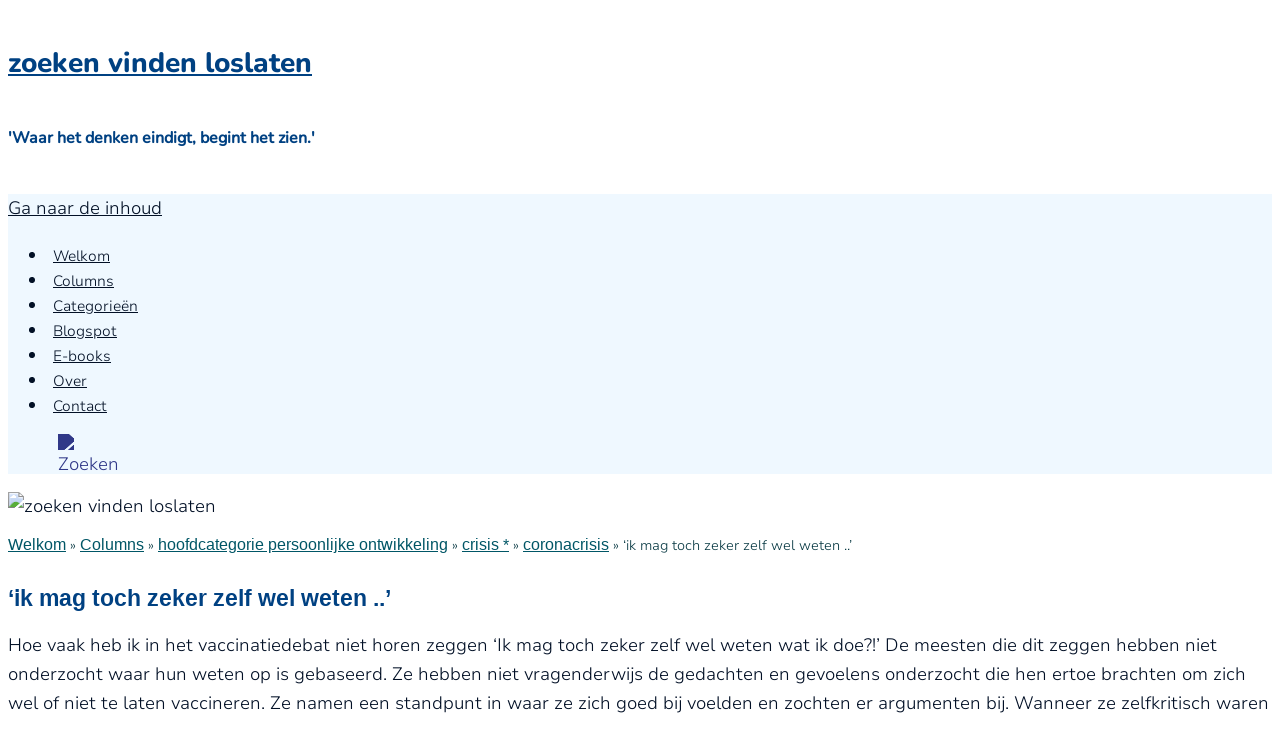

--- FILE ---
content_type: text/html; charset=UTF-8
request_url: https://www.razenberg.nl/ik-mag-toch-zeker-zelf-wel-weten/
body_size: 23670
content:
<!DOCTYPE html><html lang="nl-NL"><head><meta charset="UTF-8"><meta name="viewport" content="width=device-width, initial-scale=1"><link rel="profile" href="https://gmpg.org/xfn/11"><link rel="pingback" href="https://www.razenberg.nl/xmlrpc.php"><link data-optimized="1" rel="stylesheet" href="https://www.razenberg.nl/wp-content/litespeed/css/7790237ac0557c38c803a943faf2034e.css?ver=2034e"><meta name='robots' content='index, follow, max-image-preview:large, max-snippet:-1, max-video-preview:-1' /><meta name="theme-color" content="#EFF8FF"><meta name="msapplication-navbutton-color" content="#EFF8FF"><meta name="apple-mobile-web-app-capable" content="yes"><meta name="apple-mobile-web-app-status-bar-style" content="black-translucent"><meta name="msapplication-TileColor" content="#EFF8FF"><title>&#039;ik mag toch zeker zelf wel weten ..&#039; &#8211; weblog spiritualiteit</title><meta name="description" content="&#039;Ik mag toch zeker zelf wel weten wat ik doe?!&#039; De meesten die dit zeggen hebben niet onderzocht waar hun weten op is gebaseerd." /><link rel="canonical" href="https://www.razenberg.nl/ik-mag-toch-zeker-zelf-wel-weten/" /><meta property="og:locale" content="nl_NL" /><meta property="og:type" content="article" /><meta property="og:title" content="&#039;ik mag toch zeker zelf wel weten ..&#039; &#8211; weblog spiritualiteit" /><meta property="og:description" content="&#039;Ik mag toch zeker zelf wel weten wat ik doe?!&#039; De meesten die dit zeggen hebben niet onderzocht waar hun weten op is gebaseerd." /><meta property="og:url" content="https://www.razenberg.nl/ik-mag-toch-zeker-zelf-wel-weten/" /><meta property="og:site_name" content="zoeken vinden loslaten" /><meta property="article:published_time" content="2021-11-02T06:00:00+00:00" /><meta property="article:modified_time" content="2025-11-26T19:15:50+00:00" /><meta property="og:image" content="https://www.razenberg.nl/wp-content/uploads/2022/08/uit-het-licht.jpg" /><meta property="og:image:width" content="960" /><meta property="og:image:height" content="250" /><meta property="og:image:type" content="image/jpeg" /><meta name="author" content="Willem Razenberg" /><meta name="twitter:card" content="summary_large_image" /><meta name="twitter:creator" content="@willemrazenberg" /><meta name="twitter:site" content="@willemrazenberg" /><meta name="twitter:label1" content="Geschreven door" /><meta name="twitter:data1" content="Willem Razenberg" /><meta name="twitter:label2" content="Geschatte leestijd" /><meta name="twitter:data2" content="2 minuten" /> <script type="application/ld+json" class="yoast-schema-graph">{"@context":"https://schema.org","@graph":[{"@type":"Article","@id":"https://www.razenberg.nl/ik-mag-toch-zeker-zelf-wel-weten/#article","isPartOf":{"@id":"https://www.razenberg.nl/ik-mag-toch-zeker-zelf-wel-weten/"},"author":{"name":"Willem Razenberg","@id":"https://www.razenberg.nl/#/schema/person/9fce84437d0ce84a8041e989ba478fe0"},"headline":"&#8216;ik mag toch zeker zelf wel weten ..&#8217;","datePublished":"2021-11-02T06:00:00+00:00","dateModified":"2025-11-26T19:15:50+00:00","mainEntityOfPage":{"@id":"https://www.razenberg.nl/ik-mag-toch-zeker-zelf-wel-weten/"},"wordCount":128,"publisher":{"@id":"https://www.razenberg.nl/#/schema/person/9fce84437d0ce84a8041e989ba478fe0"},"articleSection":["coronacrisis","vicieuze gedachtecirkels","zelfreflectie en zelfkritiek *","zorgzaam"],"inLanguage":"nl-NL"},{"@type":"WebPage","@id":"https://www.razenberg.nl/ik-mag-toch-zeker-zelf-wel-weten/","url":"https://www.razenberg.nl/ik-mag-toch-zeker-zelf-wel-weten/","name":"'ik mag toch zeker zelf wel weten ..' &#8211; weblog spiritualiteit","isPartOf":{"@id":"https://www.razenberg.nl/#website"},"datePublished":"2021-11-02T06:00:00+00:00","dateModified":"2025-11-26T19:15:50+00:00","description":"'Ik mag toch zeker zelf wel weten wat ik doe?!' De meesten die dit zeggen hebben niet onderzocht waar hun weten op is gebaseerd.","breadcrumb":{"@id":"https://www.razenberg.nl/ik-mag-toch-zeker-zelf-wel-weten/#breadcrumb"},"inLanguage":"nl-NL","potentialAction":[{"@type":"ReadAction","target":["https://www.razenberg.nl/ik-mag-toch-zeker-zelf-wel-weten/"]}]},{"@type":"BreadcrumbList","@id":"https://www.razenberg.nl/ik-mag-toch-zeker-zelf-wel-weten/#breadcrumb","itemListElement":[{"@type":"ListItem","position":1,"name":"Welkom","item":"https://www.razenberg.nl/"},{"@type":"ListItem","position":2,"name":"Columns","item":"https://www.razenberg.nl/columns/"},{"@type":"ListItem","position":3,"name":"hoofdcategorie persoonlijke ontwikkeling","item":"https://www.razenberg.nl/categorie/persoonlijke-ontwikkeling/"},{"@type":"ListItem","position":4,"name":"crisis *","item":"https://www.razenberg.nl/categorie/persoonlijke-ontwikkeling/crisis/"},{"@type":"ListItem","position":5,"name":"coronacrisis","item":"https://www.razenberg.nl/categorie/persoonlijke-ontwikkeling/crisis/coronacrisis/"},{"@type":"ListItem","position":6,"name":"&#8216;ik mag toch zeker zelf wel weten ..&#8217;"}]},{"@type":"WebSite","@id":"https://www.razenberg.nl/#website","url":"https://www.razenberg.nl/","name":"zoeken vinden loslaten","description":"&#039;Waar het denken eindigt, begint het zien.&#039;","publisher":{"@id":"https://www.razenberg.nl/#/schema/person/9fce84437d0ce84a8041e989ba478fe0"},"alternateName":"Columns en blogs over spiritualiteit, communicatie en persoonlijke ontwikkeling.","potentialAction":[{"@type":"SearchAction","target":{"@type":"EntryPoint","urlTemplate":"https://www.razenberg.nl/?s={search_term_string}"},"query-input":{"@type":"PropertyValueSpecification","valueRequired":true,"valueName":"search_term_string"}}],"inLanguage":"nl-NL"},{"@type":["Person","Organization"],"@id":"https://www.razenberg.nl/#/schema/person/9fce84437d0ce84a8041e989ba478fe0","name":"Willem Razenberg","image":{"@type":"ImageObject","inLanguage":"nl-NL","@id":"https://www.razenberg.nl/#/schema/person/image/","url":"https://www.razenberg.nl/wp-content/uploads/2025/08/resonantie_darkblue_final.png","contentUrl":"https://www.razenberg.nl/wp-content/uploads/2025/08/resonantie_darkblue_final.png","width":150,"height":150,"caption":"Willem Razenberg"},"logo":{"@id":"https://www.razenberg.nl/#/schema/person/image/"},"description":"Ik ben de middelste uit een gezin van negen kinderen, geboren in 1950. Na mijn studie aan het gymnasium en drie jaar psychologie vond ik dat ik mijn portie theorie wel had gehad. Ik wilde meer met mijn gevoel doen. In 1975 ben ik naar de kunstacademie gegaan waar ik in 1980 ben afgestudeerd. Na deze opleiding heb ik jarenlang gewerkt binnen de openluchtrecreatie waar ik verantwoordelijk was voor de werving, opleiding en begeleiding van medewerkers. In 1989 heb ik me gevestigd als zelfstandig communicatietrainer en coach. Van 1989 tot en met 2014 zijn duizenden managers en medewerkers door mij opgeleid en begeleid. Tegenwoordig concentreer ik me op het schrijven op dit blog. Wil je mij beter leren kennen lees dan de columns in de categorie Wie ben ik?","sameAs":["https://www.razenberg.nl/over-zoeken-vinden-loslaten-en-de-schrijver-willem-razenberg/"]}]}</script> <link rel='dns-prefetch' href='//static.addtoany.com' /><link rel='preconnect' href='//www.razenberg.nl' /><style id='wp-img-auto-sizes-contain-inline-css' type='text/css'>img:is([sizes=auto i],[sizes^="auto," i]){contain-intrinsic-size:3000px 1500px}</style><link data-optimized="1" rel='stylesheet' id='wp-block-library-css' href='https://www.razenberg.nl/wp-content/litespeed/css/e3937112618d69169cd1808ee81e78b0.css?ver=ec214' type='text/css' media='all' /><style id='wp-block-library-inline-css' type='text/css'></style><style id='classic-theme-styles-inline-css' type='text/css'>/*! This file is auto-generated */
.wp-block-button__link{color:#fff;background-color:#32373c;border-radius:9999px;box-shadow:none;text-decoration:none;padding:calc(.667em + 2px) calc(1.333em + 2px);font-size:1.125em}.wp-block-file__button{background:#32373c;color:#fff;text-decoration:none}</style><link data-optimized="1" rel='stylesheet' id='tooltipy-default-style-css' href='https://www.razenberg.nl/wp-content/litespeed/css/95e858e240017823561de36c40da1cee.css?ver=1a4a5' type='text/css' media='all' /><link data-optimized="1" rel='stylesheet' id='mediaelement-css' href='https://www.razenberg.nl/wp-content/litespeed/css/48150cc9e8d0e2fded208d05936f9222.css?ver=3b5c0' type='text/css' media='all' /><link data-optimized="1" rel='stylesheet' id='wp-mediaelement-css' href='https://www.razenberg.nl/wp-content/litespeed/css/cf0aeb935372a5827fd06b19257678b7.css?ver=f4720' type='text/css' media='all' /><link data-optimized="1" rel='stylesheet' id='wpdm-fonticon-css' href='https://www.razenberg.nl/wp-content/litespeed/css/e6e61e56f4e753e65087a06aae644775.css?ver=edd7a' type='text/css' media='all' /><link data-optimized="1" rel='stylesheet' id='wpdm-front-css' href='https://www.razenberg.nl/wp-content/litespeed/css/c3d650f0da704ba76dd2e0f475420d0c.css?ver=e7d0c' type='text/css' media='all' /><link data-optimized="1" rel='stylesheet' id='wpdm-front-dark-css' href='https://www.razenberg.nl/wp-content/litespeed/css/c8be81de3a2fcea4c4c96baaaf404c0c.css?ver=5fa5e' type='text/css' media='all' /><link data-optimized="1" rel='stylesheet' id='widgetopts-styles-css' href='https://www.razenberg.nl/wp-content/litespeed/css/f178b651c4fb03324e9497f8c8bcb0d7.css?ver=ec5f2' type='text/css' media='all' /><link data-optimized="1" rel='stylesheet' id='resonantie-icons-css' href='https://www.razenberg.nl/wp-content/litespeed/css/7790237ac0557c38c803a943faf2034e.css?ver=2034e' type='text/css' media='all' /><link data-optimized="1" rel='stylesheet' id='bsearch-style-css' href='https://www.razenberg.nl/wp-content/litespeed/css/1b8052a173a4739493d6cbffff51f894.css?ver=b8df8' type='text/css' media='all' /><link data-optimized="1" rel='stylesheet' id='bsearch-live-search-style-css' href='https://www.razenberg.nl/wp-content/litespeed/css/31feedb555df99b8f17171b0e2aa4de2.css?ver=43e34' type='text/css' media='all' /><link data-optimized="1" rel='stylesheet' id='parent-style-css' href='https://www.razenberg.nl/wp-content/litespeed/css/d3c2b22989cbc6a724b2583ba4a78bf5.css?ver=7175d' type='text/css' media='all' /><link data-optimized="1" rel='stylesheet' id='twentytwelve-fonts-css' href='https://www.razenberg.nl/wp-content/litespeed/css/610d37eee8de8e7b46fd8b1a75f043aa.css?ver=e334a' type='text/css' media='all' /><link data-optimized="1" rel='stylesheet' id='twentytwelve-style-css' href='https://www.razenberg.nl/wp-content/litespeed/css/49c8f6a1d0f5c5fb393ad22029152a01.css?ver=e1eaf' type='text/css' media='all' /><link data-optimized="1" rel='stylesheet' id='twentytwelve-block-style-css' href='https://www.razenberg.nl/wp-content/litespeed/css/fd1cbcd5dce4cb5bc9a4945ff30d1ffc.css?ver=1733d' type='text/css' media='all' /><link data-optimized="1" rel='stylesheet' id='wp-pagenavi-css' href='https://www.razenberg.nl/wp-content/litespeed/css/7a6a04eced8a5fc24752244171ce3550.css?ver=3c3d5' type='text/css' media='all' /><link data-optimized="1" rel='stylesheet' id='addtoany-css' href='https://www.razenberg.nl/wp-content/litespeed/css/4c2043e187acc9be1946fcc5c4a18753.css?ver=329c3' type='text/css' media='all' /><style id='addtoany-inline-css' type='text/css'>.addtoany_content .a2a_kit a{margin-left:-3px}</style> <script type="text/javascript" id="addtoany-core-js-before">/*  */
window.a2a_config=window.a2a_config||{};a2a_config.callbacks=[];a2a_config.overlays=[];a2a_config.templates={};a2a_localize = {
	Share: "Delen",
	Save: "Opslaan",
	Subscribe: "Inschrijven",
	Email: "E-mail",
	Bookmark: "Bookmark",
	ShowAll: "Alles weergeven",
	ShowLess: "Niet alles weergeven",
	FindServices: "Vind dienst(en)",
	FindAnyServiceToAddTo: "Vind direct een dienst om aan toe te voegen",
	PoweredBy: "Mede mogelijk gemaakt door",
	ShareViaEmail: "Delen per e-mail",
	SubscribeViaEmail: "Abonneren via e-mail",
	BookmarkInYourBrowser: "Bookmark in je browser",
	BookmarkInstructions: "Druk op Ctrl+D of \u2318+D om deze pagina te bookmarken",
	AddToYourFavorites: "Voeg aan je favorieten toe",
	SendFromWebOrProgram: "Stuur vanuit elk e-mailadres of e-mail programma",
	EmailProgram: "E-mail programma",
	More: "Meer&#8230;",
	ThanksForSharing: "Bedankt voor het delen!",
	ThanksForFollowing: "Dank voor het volgen!"
};

a2a_config.icon_color="#8fa7bf,#ffffff";

//# sourceURL=addtoany-core-js-before
/*  */</script> <script type="text/javascript" defer src="https://static.addtoany.com/menu/page.js" id="addtoany-core-js"></script> <script type="text/javascript" src="https://www.razenberg.nl/wp-includes/js/jquery/jquery.min.js?ver=3.7.1" id="jquery-core-js"></script> <script type="text/javascript" src="https://www.razenberg.nl/wp-includes/js/jquery/jquery-migrate.min.js?ver=3.4.1" id="jquery-migrate-js"></script> <script type="text/javascript" defer src="https://www.razenberg.nl/wp-content/plugins/add-to-any/addtoany.min.js?ver=1.1" id="addtoany-jquery-js"></script> <script type="text/javascript" src="https://www.razenberg.nl/wp-content/plugins/download-manager/assets/js/wpdm.min.js?ver=6.9" id="wpdm-frontend-js-js"></script> <script type="text/javascript" id="wpdm-frontjs-js-extra">/*  */
var wpdm_url = {"home":"https://www.razenberg.nl/","site":"https://www.razenberg.nl/","ajax":"https://www.razenberg.nl/wp-admin/admin-ajax.php"};
var wpdm_js = {"spinner":"\u003Ci class=\"wpdm-icon wpdm-sun wpdm-spin\"\u003E\u003C/i\u003E","client_id":"531afe17da316639c1783459e9530e63"};
var wpdm_strings = {"pass_var":"Wachtwoord geverifieerd!","pass_var_q":"Klik op de volgende knop om te beginnen met downloaden.","start_dl":"Start download"};
//# sourceURL=wpdm-frontjs-js-extra
/*  */</script> <script type="text/javascript" src="https://www.razenberg.nl/wp-content/plugins/download-manager/assets/js/front.min.js?ver=3.3.46" id="wpdm-frontjs-js"></script> <script type="text/javascript" src="https://www.razenberg.nl/wp-content/themes/twentytwelve/js/navigation.js?ver=20250303" id="twentytwelve-navigation-js" defer="defer" data-wp-strategy="defer"></script> <script>jQuery(function($) {
			//apply keyword style only if keywords are Fetched
			$(document).on("keywordsFetched",function(){
				$(".bluet_tooltip").each(function(){

				//console.log($(this).prop("tagName"));

					if($(this).prop("tagName")!="IMG"){
						$(this).css({
							"text-decoration": "none",
							"color": "#3a3a3a",
							
							"border-bottom": "1px dotted","border-bottom-color": "#3a3a3a"						});
					}

				});
			});
		});</script> <style>.bluet_tooltip_alt{color:#06323b!important;background-color:#fff6ef!important}.bluet_block_to_show{max-width:400px}.bluet_block_container{color:#06323b!important;background:#fff6ef!important;box-shadow:0 0 10px #717171!important;font-size:14px!important}.kttg_arrow_show_bottom:after{border-bottom-color:#fff6ef}.kttg_arrow_show_top:after{border-top-color:#fff6ef}.kttg_arrow_show_right:after{border-top-color:#fff6ef}.kttg_arrow_show_left:after{border-top-color:#fff6ef}@media screen and (max-width:400px){.bluet_hide_tooltip_button{color:#06323b!important}}</style> <script type="text/javascript" src="https://www.razenberg.nl/wp-content/plugins/bluet-keywords-tooltip-generator/library/findandreplacedomtext.js"></script><link rel="preload" href="/wp-content/uploads/fonts/nunito-sans-lora/Nunito-ExtraBold-800.woff2" as="font" type="font/woff2" crossorigin="anonymous"><link rel="preload" href="/wp-content/uploads/fonts/nunito-sans-lora/Nunito-Medium-500.woff2" as="font" type="font/woff2" crossorigin="anonymous"><link rel="preload" href="/wp-content/uploads/fonts/nunito-sans-lora/NunitoSans-300-10pt-Light.woff2" as="font" type="font/woff2" crossorigin="anonymous"><link rel="preload" href="/wp-content/uploads/fonts/nunito-sans-lora/NunitoSans-500-10pt-Medium.woff2" as="font" type="font/woff2" crossorigin="anonymous"><style type="text/css" id="twentytwelve-header-css">.site-header h1 a,.site-header h2{color:#003a6b}</style><style type="text/css" id="custom-background-css">body.custom-background{background-image:url(https://www.razenberg.nl/wp-content/uploads/2025/01/wolken-4-e1738248391485.jpg.webp);background-position:left top;background-size:cover;background-repeat:no-repeat;background-attachment:fixed}</style> <script type="application/ld+json">{
  "@context": "https://schema.org",
  "@type": "FAQPage",
  "mainEntity": [
    {
      "@type": "Question",
      "name": "Waar gaat razenberg.nl in essentie over?",
      "acceptedAnswer": {
        "@type": "Answer",
        "text": "Over een persoonlijke zoektocht naar antwoorden op de grote levensvragen — zoals 'Wat is de zin van het leven?' — onderzocht via zelfreflectie, zelfkritiek, beschouwing van de eigen geest en rationeel zelfonderzoek."
      }
    },
    {
      "@type": "Question",
      "name": "Voor wie is deze site bedoeld?",
      "acceptedAnswer": {
        "@type": "Answer",
        "text": "Voor lezers die liever zelf nadenken dan zich te laten overtuigen; die korte, beschouwende teksten waarderen en geen behoefte hebben aan systemen of dogma's."
      }
    },
    {
      "@type": "Question",
      "name": "Waarom zijn de columns kort?",
      "acceptedAnswer": {
        "@type": "Answer",
        "text": "Omdat beknopte observaties uitnodigen tot eigen reflectie. Niet de omvang, maar de helderheid staat centraal."
      }
    },
    {
      "@type": "Question",
      "name": "Wat is de houding van de auteur?",
      "acceptedAnswer": {
        "@type": "Answer",
        "text": "Nieuwsgierig en kritisch naar zichzelf, zonder leer of methode. De teksten willen niet overtuigen, maar aanzetten tot denken en zien."
      }
    },
    {
      "@type": "Question",
      "name": "Hoe navigeer ik de thema's?",
      "acceptedAnswer": {
        "@type": "Answer",
        "text": "Via de categorieën. Op de pagina ‘Categorieën' vind je een alfabetisch overzicht; binnen elke categorie staan gerelateerde columns bij elkaar."
      }
    },
    {
      "@type": "Question",
      "name": "Wie is Willem Razenberg?",
      "acceptedAnswer": {
        "@type": "Answer",
        "text": "Schrijver van de columns op razenberg.nl. Meer context vind je op de over-pagina en in de categorie Wie ben ik?."
      }
    }
  ]
}</script> <script type="application/ld+json">{
  "@context": "https://schema.org",
  "@type": "WebPage",
  "url": "https://www.razenberg.nl",
  "name": "Razenberg.nl – Reflecties van Willem Razenberg",
  "inLanguage": "nl",
  "isPartOf": {
    "@type": "WebSite",
    "url": "https://www.razenberg.nl",
    "name": "Razenberg.nl"
  },
  "about": {
    "@type": "Thing",
    "name": "Zelfreflectie en zingeving",
	"description": "Korte, beschouwende teksten van Willem Razenberg over de grote levensvragen – zoals 'Wat is de zin van het leven?' – onderzocht via zelfreflectie, zelfkritiek en innerlijke beschouwing. Geen leer of systeem, maar een poging om helder te zien wat werkelijk is."
	},
  "author": {
    "@type": "Person",
    "name": "Willem Razenberg",
    "url": "https://www.razenberg.nl"
  },
  "publisher": {
    "@type": "Person",
    "name": "Willem Razenberg",
    "url": "https://www.razenberg.nl"
  }
}</script><script type="application/ld+json">{
  "@context": "https://schema.org",
  "@type": "WebSite",
  "url": "https://www.razenberg.nl",
  "name": "razenberg.nl",
  "alternateName": "Willem Razenberg – zoektocht naar de zin van het leven",
  "description": "Persoonlijke reflecties van Willem Razenberg over de grote levensvragen, zoals 'Wat is de zin van het leven?', onderzocht via zelfreflectie, zelfkritiek en innerlijke helderheid. Korte, beschouwende teksten zonder leer of systeem.",
  "inLanguage": "nl",
  "publisher": {
    "@type": "Person",
    "name": "Willem Razenberg",
    "url": "https://www.razenberg.nl"
  },
  "potentialAction": {
    "@type": "SearchAction",
    "target": "https://www.razenberg.nl/?s={search_term_string}",
    "query-input": "required name=search_term_string"
  }
}</script><script type="application/ld+json">{
  "@context": "https://schema.org",
  "@type": "Person",
  "name": "Willem Razenberg",
  "url": "https://www.razenberg.nl",
  "description": "Persoonlijke zoektocht naar antwoorden op de grote levensvragen — zoals 'Wat is de zin van het leven?' — via zelfreflectie, zelfkritiek en stille observatie van de eigen geest. Korte, beschouwende teksten zonder leer of systeem, gericht op helder zien wat werkelijk is.",
  "sameAs": [],
  "worksFor": {
    "@type": "Organization",
    "name": "Razenberg.nl",
    "url": "https://www.razenberg.nl"
  },
  "knowsAbout": [
    "zelfonderzoek",
	"zelfreflectie",
    "bewustwording",
	"beschouwing",
    "geestelijke helderheid",
    "inzicht",
    "authenticiteit",
    "eenvoud",
    "menselijk bewustzijn",
    "introspectie"
  ]
}</script><script>document.addEventListener('DOMContentLoaded', function () {
  var targetUrl = "https://www.razenberg.nl/over-zoeken-vinden-loslaten-en-de-schrijver-willem-razenberg/#titelvanditweblog/";

  /* --- Desktop: klikbaar logo rechtsboven in .site-header --- */
  var siteHeader = document.querySelector('.site-header');
  if (siteHeader && !siteHeader.querySelector('.rz-logo-link--desktop')) {
    var aDesk = document.createElement('a');
    aDesk.className = 'rz-logo-link rz-logo-link--desktop';
    aDesk.href = targetUrl;
    aDesk.setAttribute('aria-label', 'Over Willem Razenberg');
    aDesk.title = 'Over Willem Razenberg';
    siteHeader.appendChild(aDesk);
  }

  /* --- Mobiel (home): klikbaar logo OP de header image --- */
  var img = document.querySelector('.home .site-header img.header-image') ||
            document.querySelector('.home .site-header img');
  if (img) {
    // Zorg dat de afbeelding in een wrapper zit (anker voor absolute positioning)
    var wrap = img.closest('.header-image-wrap');
    if (!wrap) {
      wrap = document.createElement('span');
      wrap.className = 'header-image-wrap';
      img.parentNode.insertBefore(wrap, img);
      wrap.appendChild(img);
    }
    if (!wrap.querySelector('.rz-logo-link--mobile')) {
      var aMob = document.createElement('a');
      aMob.className = 'rz-logo-link rz-logo-link--mobile';
      aMob.href = targetUrl;
      aMob.setAttribute('aria-label', 'Over Willem Razenberg');
      aMob.title = 'Over Willem Razenberg';
      wrap.appendChild(aMob);
    }
  }
});</script> <script>/* JavaScript voor openen en sluiten zoekfunctie */
document.addEventListener('DOMContentLoaded', function () {
    const zoekIcoon = document.getElementById('zoekicoon');
    const zoekOverlay = document.getElementById('zoek-overlay');
    const sluitZoekveld = document.getElementById('sluit-zoekveld');

    if (!zoekIcoon || !zoekOverlay || !sluitZoekveld) {
        console.error('Een of meer elementen ontbreken: controleer IDs.');
        return;
    }

    console.log('Zoekfunctie geladen!'); // Controleer of de code wordt uitgevoerd

    // Open het zoekoverlay bij klikken op het zoekicoon
    zoekIcoon.addEventListener('click', function (e) {
        e.preventDefault(); // Voorkom standaard button gedrag
        console.log('Zoekicoon is aangeklikt!');
        zoekOverlay.classList.add('active'); // Voeg de class toe om het overlay zichtbaar te maken
    });

    // Sluit het zoekoverlay bij klikken op het sluiticoon
    sluitZoekveld.addEventListener('click', function () {
        console.log('Sluitknop is aangeklikt!');
        zoekOverlay.classList.remove('active'); // Verberg overlay door class te verwijderen
    });
});</script><style class="wpcode-css-snippet">body{font:300 1.142rem 'Nunito Sans','Open Sans',sans-serif;line-height:1.6;color:#021026}.site-header h1 a{font-family:'Nunito-ExtraBold-800','Lora','Open Sans',serif;color:#004182}@media screen and (max-width:767px){.site-header h1 a{font-size:26px;line-height:1.6}}@media screen and (min-width:768px){.site-header h1 a{font-size:28px;margin:0 0 4px 0;line-height:2.8}}h2.site-description{font-family:'Nunito-Medium-500','Open Sans',sans-serif;color:#004182;font-size:15px;line-height:1.4;margin-bottom:1.8em}.main-navigation li a{font-family:'Nunito-Regular-400','Open Sans',sans-serif;font-size:1.071rem;color:#004182;display:block;transition:color 0.3s ease,background-color 0.3s ease;text-transform:none}.main-navigation li a:hover{color:#021026;background-color:#EFF8FF}@media screen and (max-width:767px){.main-navigation{background:#FFF}}@media screen and (min-width:768px){.main-navigation{background:#EFF8FF}}</style><link rel="icon" href="https://www.razenberg.nl/wp-content/uploads/2025/08/resonantie_darkblue_final.png" sizes="32x32" /><link rel="icon" href="https://www.razenberg.nl/wp-content/uploads/2025/08/resonantie_darkblue_final.png" sizes="192x192" /><link rel="apple-touch-icon" href="https://www.razenberg.nl/wp-content/uploads/2025/08/resonantie_darkblue_final.png" /><meta name="msapplication-TileImage" content="https://www.razenberg.nl/wp-content/uploads/2025/08/resonantie_darkblue_final.png" /> <script type="application/ld+json">{"@context":"https://schema.org","@type":"ItemList","@id":"https://www.razenberg.nl/ik-mag-toch-zeker-zelf-wel-weten/#related-itemlist","name":"Overzicht bij deze selectie – zelfreflectie en zelfkritiek","url":"https://www.razenberg.nl/ik-mag-toch-zeker-zelf-wel-weten/","numberOfItems":24,"itemListOrder":"ItemListOrderAscending","itemListElement":[{"@type":"ListItem","position":1,"item":{"@type":"BlogPosting","headline":"&#8216;ik mag toch zeker zelf wel weten ..&#8217;","url":"https://www.razenberg.nl/ik-mag-toch-zeker-zelf-wel-weten/","datePublished":"2021-11-02T06:00:00+00:00"}},{"@type":"ListItem","position":2,"item":{"@type":"BlogPosting","headline":"‘make Trump great again&#8217;","url":"https://www.razenberg.nl/make-trump-great-again/","datePublished":"2025-07-20T07:54:47+00:00"}},{"@type":"ListItem","position":3,"item":{"@type":"BlogPosting","headline":"allemaal verhalen","url":"https://www.razenberg.nl/allemaal-verhalen/","datePublished":"2022-10-29T05:00:00+00:00"}},{"@type":"ListItem","position":4,"item":{"@type":"BlogPosting","headline":"als ik god was","url":"https://www.razenberg.nl/als-ik-god-was/","datePublished":"2016-12-31T08:20:08+00:00"}},{"@type":"ListItem","position":5,"item":{"@type":"BlogPosting","headline":"anders","url":"https://www.razenberg.nl/anders/","datePublished":"2021-04-18T05:00:00+00:00"}},{"@type":"ListItem","position":6,"item":{"@type":"BlogPosting","headline":"angst en genot","url":"https://www.razenberg.nl/angst-en-genot/","datePublished":"2012-07-07T08:15:19+00:00"}},{"@type":"ListItem","position":7,"item":{"@type":"BlogPosting","headline":"angst voor aanslagen","url":"https://www.razenberg.nl/angst-voor-aanslagen/","datePublished":"2016-03-22T10:00:05+00:00"}},{"@type":"ListItem","position":8,"item":{"@type":"BlogPosting","headline":"angstcyclus","url":"https://www.razenberg.nl/angstcyclus/","datePublished":"2016-07-07T06:45:07+00:00"}},{"@type":"ListItem","position":9,"item":{"@type":"BlogPosting","headline":"anonieme vuilspuiters","url":"https://www.razenberg.nl/anonieme-vuilspuiters/","datePublished":"2018-05-27T06:00:20+00:00"}},{"@type":"ListItem","position":10,"item":{"@type":"BlogPosting","headline":"anorexia","url":"https://www.razenberg.nl/anorexia/","datePublished":"2021-07-19T05:00:00+00:00"}},{"@type":"ListItem","position":11,"item":{"@type":"BlogPosting","headline":"apocalyps","url":"https://www.razenberg.nl/apocalyps/","datePublished":"2020-04-02T09:14:20+00:00"}},{"@type":"ListItem","position":12,"item":{"@type":"BlogPosting","headline":"backfire effect","url":"https://www.razenberg.nl/backfire-effect/","datePublished":"2018-03-20T07:00:53+00:00"}},{"@type":"ListItem","position":13,"item":{"@type":"BlogPosting","headline":"Bardo","url":"https://www.razenberg.nl/bardo/","datePublished":"2022-12-31T12:51:05+00:00"}},{"@type":"ListItem","position":14,"item":{"@type":"BlogPosting","headline":"behoefte","url":"https://www.razenberg.nl/behoefte/","datePublished":"2023-09-13T05:22:17+00:00"}},{"@type":"ListItem","position":15,"item":{"@type":"BlogPosting","headline":"Ben ik depressief?","url":"https://www.razenberg.nl/ben-ik-depressief/","datePublished":"2022-02-04T06:00:00+00:00"}},{"@type":"ListItem","position":16,"item":{"@type":"BlogPosting","headline":"Ben ik melancholisch?","url":"https://www.razenberg.nl/ben-ik-melancholisch/","datePublished":"2022-02-01T06:00:00+00:00"}},{"@type":"ListItem","position":17,"item":{"@type":"BlogPosting","headline":"benauwd","url":"https://www.razenberg.nl/benauwd/","datePublished":"2019-10-04T16:00:35+00:00"}},{"@type":"ListItem","position":18,"item":{"@type":"BlogPosting","headline":"bewustzijn en besef","url":"https://www.razenberg.nl/bewustzijn-en-besef/","datePublished":"2023-01-07T06:00:00+00:00"}},{"@type":"ListItem","position":19,"item":{"@type":"BlogPosting","headline":"biechtgeheim","url":"https://www.razenberg.nl/biechtgeheim/","datePublished":"2024-06-19T08:33:57+00:00"}},{"@type":"ListItem","position":20,"item":{"@type":"BlogPosting","headline":"burn-out","url":"https://www.razenberg.nl/burn-out/","datePublished":"2004-03-15T10:57:30+00:00"}},{"@type":"ListItem","position":21,"item":{"@type":"BlogPosting","headline":"charisma","url":"https://www.razenberg.nl/charisma/","datePublished":"2020-06-22T05:00:00+00:00"}},{"@type":"ListItem","position":22,"item":{"@type":"BlogPosting","headline":"chauffeur","url":"https://www.razenberg.nl/chauffeur/","datePublished":"2015-01-21T10:23:47+00:00"}},{"@type":"ListItem","position":23,"item":{"@type":"BlogPosting","headline":"circulaire informatieversterker","url":"https://www.razenberg.nl/circulaire-informatieversterker/","datePublished":"2023-08-26T05:00:00+00:00"}},{"@type":"ListItem","position":24,"item":{"@type":"BlogPosting","headline":"cognitieve dissonantie","url":"https://www.razenberg.nl/cognitieve-dissonantie/","datePublished":"2018-01-21T07:00:52+00:00"}}]}</script> <style type="text/css" id="wp-custom-css">.site-header::after,.header-image-wrap::after{content:none!important;display:none!important}.site-header{position:relative}.rz-logo-link{position:absolute;z-index:5;display:block;text-indent:-9999px;overflow:hidden;background-repeat:no-repeat;background-position:center;background-size:contain}.rz-logo-link--desktop{top:55px;right:20px;width:50px;height:50px;background-image:url(https://www.razenberg.nl/wp-content/uploads/2025/11/resonantie-darkblue-rond.png.webp)}@media (max-width:767px){.home .header-image-wrap{position:relative;display:block}.rz-logo-link--desktop{display:none}.home .rz-logo-link--mobile{top:40px;right:14px;width:clamp(24px, 8vw, 40px);height:clamp(24px, 8vw, 40px);background-image:url(https://www.razenberg.nl/wp-content/uploads/2025/08/resonantie_logo_white.png.webp)}}.entry-meta .date,.entry-meta time,.entry-meta .byline{display:none!important}.widget_archive select{width:100%;max-width:100%;box-sizing:border-box;padding:6px;font-size:1rem;background-color:#fff0}body.custom-font-enabled,.entry-content p{font:400 1rem 'Nunito Sans','Open Sans',sans-serif;line-height:1.625;color:#021026}a{font:300 1.142rem 'Nunito Sans',sans-serif;color:#021026;   line-height:1.6}a:hover{font-weight:400;background-color:#e3e8ec}a:visited{font-weight:300;color:#09429e!important}.site-header h1 a{font-family:'Nunito-ExtraBold-800','Lora','Open Sans',serif;color:#004182}@media screen and (max-width:767px){.site-header h1 a{font-size:28px;line-height:1.6}}@media screen and (min-width:768px){.site-header h1 a{font-size:28px;margin:0 0 4px 0;line-height:2.8}}.site-header h2.site-description{font-family:'Nunito-Medium-500','Nunito Sans','Open Sans',sans-serif;color:#004182;font-size:16px;line-height:1.4;margin-top:.2em;margin-bottom:2.8em}.main-navigation li a{font-family:'Nunito-Medium-500','Nunito Sans';font-size:18px;color:#021026;display:block;text-transform:none}.main-navigation li a:hover{color:#062f6f;font-weight:700;background-color:#d7dfe5}.main-navigation li a:visited{color:#062f6f!important}@media screen and (max-width:767px){.main-navigation{color:#004182;background:#FFF}}@media screen and (min-width:768px){.main-navigation{background:#EFF8FF}}footer.entry-meta{font:300 1.071rem 'Nunito Sans','Open Sans',sans-serif;color:#005666}footer.entry-meta a{font-size:1.071rem;color:#005666}footer.entry-meta a:hover{font-weight:400;color:#005666;background-color:#e3e8ec}.entry-header .entry-title a{font:500 1.428rem 'Nunito Sans',sans-serif;color:#004182}.entry-header .entry-title a:hover{font:700 1.428rem 'Nunito Sans','Open Sans',sans-serif;color:#002b33;background-color:#e3e8ec}.entry-header .entry-title{font:700 1.428rem 'Nunito-Bold-700','Nunito Sans',sans-serif;color:#004182}.entry-header .entry-title a:hover{color:#002b33;background-color:#e3e8ec}.archive-title{font:700 1.142rem 'Nunito Sans','Open Sans',sans-serif;color:#005666;text-transform:none}.archive-meta a{font:300 1rem 'Nunito Sans','Open Sans',sans-serif;color:#005666;line-height:1.6}.archive-meta a:hover{font:400 1rem 'Nunito Sans','Open Sans',sans-serif;background-color:#e3e8ec}.widget-area .widget-title{font-family:'Nunito Sans','Open Sans',sans-serif;font-weight:700;font-size:1.071rem;line-height:1.6;color:#005666;text-transform:none}.widget-area .widget p,.archive-meta p{font:300 1.071rem 'Nunito Sans','Open Sans',sans-serif;color:#005666;line-height:1.6}.widget-area .widget li a:hover{background-color:#e3e8ec}.widget-area a{font:300 1.071rem 'Nunito Sans','Open Sans',sans-serif;color:#005666!important}.widget-area .widget a:hover{color:#005666;background-color:#e3e8ec}.widget-area .widget a:visited{color:#005666!important}.site-content .entry-content h2{font-size:1.241rem;line-height:1.3}.site-content article{word-wrap:normal;-webkit-hyphens:none;-moz-hyphens:none;hyphens:none}.w3eden .media .card-body,.w3eden .card-body{background:#EFF8FF}.widget img,.entry-content img{box-shadow:none}ul li,ol li{padding-left:5px}p#breadcrumbs a{font:400 1rem 'Nunito Sans','Open Sans',sans-serif;color:#005666}@media screen and (max-width:767px){#breadcrumbs{font-size:14px;color:#073842;line-height:1.6;margin-bottom:42px}}@media screen and (min-width:768px){#breadcrumbs{font-size:14px;color:#073842;line-height:1.6;margin-bottom:28px}}.home #breadcrumbs{display:none}.wp-pagenavi{margin:0 0 1rem 0;text-align:center}div.site-info a{font-size:.875rem}.icon-resonantie-emoji-6{font-size:20px;vertical-align:-4px;color:#004182;margin-bottom:-3px;text-shadow:2px 2px 4px rgb(0 0 0 / .2)}.icon-resonantie-emoji-6{font-size:15px;line-height:1;vertical-align:-2px;color:#021026;margin-bottom:-3px}.commentaar{background-color:#f5f5f5;padding:10px;border-left:3px solid #93D8B9;transition:background-color 0.3s ease-in-out}.commentaar:hover{background-color:#e0e0e0}.commentaar.in-view{background-color:#EFF8FF}.zoek-knop,.menu-toggle{all:unset;display:flex;align-items:center;justify-content:center;cursor:pointer;width:24px;height:24px;background:none;border:none}.zoek-knop:hover .zoek-icon-img,.menu-toggle:hover{filter:brightness(1.2)}.menu-item.zoek-icoon{display:inline-flex!important;align-items:center;justify-content:center;   width:30px;height:40px;padding:5px 10px;border-radius:5px;background-color:#fff0;transition:background-color 0.3s ease-in-out;transform:translateY(5px)}.zoek-icon-img{width:24px;height:24px;display:block!important;visibility:visible!important;filter:brightness(0) saturate(100%) invert(20%) sepia(50%) saturate(1500%) hue-rotate(210deg);transition:all 0.3s ease-in-out}.zoek-knop:hover .zoek-icon-img{filter:brightness(0) saturate(100%) invert(8%) sepia(18%) saturate(3350%) hue-rotate(200deg);transform:scaleX(-1)}.menu-item.zoek-icoon:hover{background-color:#d7dfe5}#zoek-overlay{display:none;position:fixed;top:0;left:0;width:100%;height:100%;background:rgb(0 0 0 / .8);z-index:9999;justify-content:center;align-items:center}#zoek-overlay.active{display:flex!important}.zoek-overlay-content{position:relative;background:#fff;padding:20px;border-radius:10px;text-align:center;width:80%;max-width:400px;box-shadow:0 4px 15px rgb(0 0 0 / .3);border:2px solid #888}#sluit-zoekveld{position:absolute;top:-15px;right:-15px;background:red;color:#fff;border:none;border-radius:50%;font-size:16px;width:30px;height:30px;cursor:pointer;display:flex;align-items:center;justify-content:center}.menu-toggle{background-image:url(/wp-content/uploads/icons/svg-verfijnd/menu.svg)!important;background-repeat:no-repeat;background-size:contain;background-position:center;width:40px;height:40px;font-size:0!important;text-indent:-9999px!important;overflow:hidden!important;white-space:nowrap!important}.menu-toggle::before,.menu-toggle::after{content:none!important;display:none!important}@media (min-width:711px){.menu-toggle{display:none!important}}@media (max-width:710px){.menu-toggle{display:flex!important;align-items:center;justify-content:center;margin:10px auto;position:relative;width:40px;height:40px}}.menu-toggle.toggled{background-image:url(/wp-content/uploads/icons/svg-verfijnd/menu.svg)!important;display:flex!important}@media (max-width:710px){.menu-item.zoek-icoon{order:9999!important;margin-top:15px;width:100%;text-align:center}}.boek-thumbnails{display:flex;justify-content:center;flex-wrap:wrap;margin:20px 0}.boek-thumbnails a{background-color:#fff0;transition:background-color 0.3s;margin:5px}.boek-thumbnails a:hover{background-color:#fff0}.boek-thumbnails img{height:187px;border-radius:4px;box-shadow:none;transition:transform 0.3s;border:none;outline:none}.boek-thumbnails img:hover{transform:scale(1.05)}.widget img,.entry-content img{box-shadow:none;border:none;outline:none}.boek-container{max-width:900px;margin:0 auto 30px auto;padding:0 20px}.boek-container h2{margin-bottom:20px;text-align:left}.boek-sectie{display:flex;flex-wrap:wrap;align-items:flex-start;margin-bottom:30px}.boek-sectie img,.boek-thumbnails img{width:215px;height:auto;margin-right:20px;border-radius:4px;box-shadow:none;transition:transform 0.3s;border:none;outline:none}.boek-sectie img:hover,.boek-thumbnails img:hover{background-color:#fff0;transform:scale(1.05)}.boek-tekst{flex:1;min-width:250px;word-break:break-word}.boek-onder{margin-top:20px}a.download-knop,a.download-knop:link,a.download-knop:visited{display:inline-block;margin-top:10px;padding:8px 16px;background-color:#0094d8;color:#fff!important;border:none;border-radius:4px;text-decoration:none;transition:opacity 0.3s ease}a.download-knop:hover{   opacity:.5;color:#fff!important}@media (max-width:600px){.boek-thumbnails{display:grid!important;grid-template-columns:repeat(2,1fr);justify-items:center;align-items:start;margin:10px 0}.boek-thumbnails img{width:auto;height:194px}}@media (min-width:601px) and (max-width:900px){.boek-thumbnails{display:grid;grid-template-columns:repeat(3,1fr);justify-items:center;align-items:start;margin:15px 0}.boek-thumbnails img{width:150px;height:auto}}@media (max-width:768px){.boek-sectie{flex-direction:column;align-items:center}.boek-sectie img{width:180px;margin-bottom:20px}.boek-tekst{width:100%;text-align:left}.boek-container h2{text-align:center}}.site-header::after,.header-image-wrap::after{content:none!important;display:none!important}.site-header{position:relative}.rz-logo-link{position:absolute;z-index:5;display:block;text-indent:-9999px;overflow:hidden;background-repeat:no-repeat;background-position:center;background-size:contain}.rz-logo-link--desktop{top:55px;right:20px;width:50px;height:50px;background-image:url(https://www.razenberg.nl/wp-content/uploads/2025/11/resonantie-darkblue-rond.png.webp)}@media (max-width:767px){.home .header-image-wrap{position:relative;display:block}.rz-logo-link--desktop{display:none}.home .rz-logo-link--mobile{top:40px;right:14px;width:clamp(24px, 8vw, 40px);height:clamp(24px, 8vw, 40px);background-image:url(https://www.razenberg.nl/wp-content/uploads/2025/08/resonantie_logo_white.png.webp)}}.entry-meta .date,.entry-meta time,.entry-meta .byline{display:none!important}.widget_archive select{width:100%;max-width:100%;box-sizing:border-box;padding:6px;font-size:1rem;background-color:#fff0}body.custom-font-enabled,.entry-content p{font:300 1.142rem 'Nunito Sans','Open Sans',sans-serif;line-height:1.6;color:#021026}a{font:300 1.142rem 'Nunito Sans',sans-serif;color:#021026;   line-height:1.6}a:hover{font-weight:400;background-color:#e3e8ec}a:visited{font-weight:300;color:#09429e!important}.site-header h1 a{font-family:'Nunito-ExtraBold-800','Lora','Open Sans',serif;color:#004182}@media screen and (max-width:767px){.site-header h1 a{font-size:28px;line-height:1.6}}@media screen and (min-width:768px){.site-header h1 a{font-size:28px;margin:0 0 4px 0;line-height:2.8}}h2.site-description{font-family:'Nunito-Medium-500','Nunito Sans','Open Sans',sans-serif;color:#004182;font-size:16px;line-height:1.4;margin-top:.2em;margin-bottom:2.8em}.main-navigation li a{font-family:'Nunito Sans','Open Sans',sans-serif;font-weight:300;font-size:15px;color:#021026;display:block;text-transform:none}.main-navigation li a:hover{color:#062f6f;font-weight:500;background-color:#d7dfe5}.main-navigation li a:visited{color:#062f6f!important}@media screen and (max-width:767px){.main-navigation{color:#004182;background:#FFF}}@media screen and (min-width:768px){.main-navigation{background:#EFF8FF}}footer.entry-meta{font:300 1.071rem 'Nunito Sans','Open Sans',sans-serif;color:#005666}footer.entry-meta a{font-size:1.071rem;color:#005666}footer.entry-meta a:hover{font-weight:400;color:#005666;background-color:#e3e8ec}.entry-header .entry-title a{font:500 1.428rem 'Nunito Sans',sans-serif;color:#004182}.entry-header .entry-title a:hover{font:700 1.428rem 'Nunito Sans','Open Sans',sans-serif;color:#002b33;background-color:#e3e8ec}.entry-header .entry-title{font:700 1.428rem 'Nunito-Bold-700','Nunito Sans',sans-serif;color:#004182}.entry-header .entry-title a:hover{color:#002b33;background-color:#e3e8ec}.archive-title{font:700 1.142rem 'Nunito Sans','Open Sans',sans-serif;color:#005666;text-transform:none}.archive-meta a{font:300 1rem 'Nunito Sans','Open Sans',sans-serif;color:#005666;line-height:1.6}.archive-meta a:hover{font:400 1rem 'Nunito Sans','Open Sans',sans-serif;background-color:#e3e8ec}.widget-area .widget-title{font-family:'Nunito Sans','Open Sans',sans-serif;font-weight:700;font-size:1.071rem;line-height:1.6;color:#005666;text-transform:none}.widget-area .widget p,.archive-meta p{font:300 1.071rem 'Nunito Sans','Open Sans',sans-serif;color:#005666;line-height:1.6}.widget-area .widget li a:hover{background-color:#e3e8ec}.widget-area a{font:300 1.071rem 'Nunito Sans','Open Sans',sans-serif;color:#005666!important}.widget-area .widget a:hover{color:#005666;background-color:#e3e8ec}.widget-area .widget a:visited{color:#005666!important}.site-content article{word-wrap:normal;-webkit-hyphens:none;-moz-hyphens:none;hyphens:none}.w3eden .media .card-body,.w3eden .card-body{background:#EFF8FF}.widget img,.entry-content img{box-shadow:none}ul li,ol li{padding-left:5px}p#breadcrumbs a{font:400 1rem 'Nunito Sans','Open Sans',sans-serif;color:#005666}@media screen and (max-width:767px){#breadcrumbs{font-size:14px;color:#073842;line-height:1.6;margin-bottom:42px}}@media screen and (min-width:768px){#breadcrumbs{font-size:14px;color:#073842;line-height:1.6;margin-bottom:28px}}.home #breadcrumbs{display:none}.wp-pagenavi{margin:0 0 1rem 0;text-align:center}div.site-info a{font-size:.875rem}.icon-resonantie-emoji-6{font-size:20px;vertical-align:-4px;color:#004182;margin-bottom:-3px;text-shadow:2px 2px 4px rgb(0 0 0 / .2)}.icon-resonantie-emoji-6{font-size:15px;line-height:1;vertical-align:-2px;color:#021026;margin-bottom:-3px}.commentaar{background-color:#f5f5f5;padding:10px;border-left:3px solid #93D8B9;transition:background-color 0.3s ease-in-out}.commentaar:hover{background-color:#e0e0e0}.commentaar.in-view{background-color:#EFF8FF}.zoek-knop,.menu-toggle{all:unset;display:flex;align-items:center;justify-content:center;cursor:pointer;width:24px;height:24px;background:none;border:none}.zoek-knop:hover .zoek-icon-img,.menu-toggle:hover{filter:brightness(1.2)}.menu-item.zoek-icoon{display:inline-flex!important;align-items:center;justify-content:center;   width:30px;height:40px;padding:5px 10px;border-radius:5px;background-color:#fff0;transition:background-color 0.3s ease-in-out;transform:translateY(5px)}.zoek-icon-img{width:24px;height:24px;display:block!important;visibility:visible!important;filter:brightness(0) saturate(100%) invert(20%) sepia(50%) saturate(1500%) hue-rotate(210deg);transition:all 0.3s ease-in-out}.zoek-knop:hover .zoek-icon-img{filter:brightness(0) saturate(100%) invert(8%) sepia(18%) saturate(3350%) hue-rotate(200deg);transform:scaleX(-1)}.menu-item.zoek-icoon:hover{background-color:#d7dfe5}#zoek-overlay{display:none;position:fixed;top:0;left:0;width:100%;height:100%;background:rgb(0 0 0 / .8);z-index:9999;justify-content:center;align-items:center}#zoek-overlay.active{display:flex!important}.zoek-overlay-content{position:relative;background:#fff;padding:20px;border-radius:10px;text-align:center;width:80%;max-width:400px;box-shadow:0 4px 15px rgb(0 0 0 / .3);border:2px solid #888}#sluit-zoekveld{position:absolute;top:-15px;right:-15px;background:red;color:#fff;border:none;border-radius:50%;font-size:16px;width:30px;height:30px;cursor:pointer;display:flex;align-items:center;justify-content:center}.menu-toggle{background-image:url(/wp-content/uploads/icons/svg-verfijnd/menu.svg)!important;background-repeat:no-repeat;background-size:contain;background-position:center;width:40px;height:40px;font-size:0!important;text-indent:-9999px!important;overflow:hidden!important;white-space:nowrap!important}.menu-toggle::before,.menu-toggle::after{content:none!important;display:none!important}@media (min-width:711px){.menu-toggle{display:none!important}}@media (max-width:710px){.menu-toggle{display:flex!important;align-items:center;justify-content:center;margin:10px auto;position:relative;width:40px;height:40px}}.menu-toggle.toggled{background-image:url(/wp-content/uploads/icons/svg-verfijnd/menu.svg)!important;display:flex!important}@media (max-width:710px){.menu-item.zoek-icoon{order:9999!important;margin-top:15px;width:100%;text-align:center}}.boek-thumbnails{display:flex;justify-content:center;flex-wrap:wrap;margin:20px 0}.boek-thumbnails a{background-color:#fff0;transition:background-color 0.3s;margin:5px}.boek-thumbnails a:hover{background-color:#fff0}.boek-thumbnails img{height:187px;border-radius:4px;box-shadow:none;transition:transform 0.3s;border:none;outline:none}.boek-thumbnails img:hover{transform:scale(1.05)}.widget img,.entry-content img{box-shadow:none;border:none;outline:none}.boek-container{max-width:900px;margin:0 auto 30px auto;padding:0 20px}.boek-container h2{margin-bottom:20px;text-align:left}.boek-sectie{display:flex;flex-wrap:wrap;align-items:flex-start;margin-bottom:30px}.boek-sectie img,.boek-thumbnails img{width:215px;height:auto;margin-right:20px;border-radius:4px;box-shadow:none;transition:transform 0.3s;border:none;outline:none}.boek-sectie img:hover,.boek-thumbnails img:hover{background-color:#fff0;transform:scale(1.05)}.boek-tekst{flex:1;min-width:250px;word-break:break-word}.boek-onder{margin-top:20px}a.download-knop,a.download-knop:link,a.download-knop:visited{display:inline-block;margin-top:10px;padding:8px 16px;background-color:#0094d8;color:#fff!important;border:none;border-radius:4px;text-decoration:none;transition:opacity 0.3s ease}a.download-knop:hover{   opacity:.5;color:#fff!important}}@media (max-width:600px){.boek-thumbnails{display:grid!important;grid-template-columns:repeat(2,1fr);justify-items:center;align-items:start;margin:10px 0}.boek-thumbnails img{width:auto;height:194px}}@media (min-width:601px) and (max-width:900px){.boek-thumbnails{display:grid;grid-template-columns:repeat(3,1fr);justify-items:center;align-items:start;margin:15px 0}.boek-thumbnails img{width:150px;height:auto}}@media (max-width:768px){.boek-sectie{flex-direction:column;align-items:center}.boek-sectie img{width:180px;margin-bottom:20px}.boek-tekst{width:100%;text-align:left}.boek-container h2{text-align:center}}.site-content .entry-header .entry-title{font-family:'Nunito Sans','Open Sans',sans-serif;font-weight:700;font-size:1.42857143rem;line-height:1.2;color:#004182}.site-content .entry-content h2{font-family:'Nunito Sans','Open Sans',sans-serif;font-weight:700;font-size:1.35714286rem;line-height:1.263157891.26315789;color:#004182}.site-content .entry-content h3,.site-content .entry-content h3.copyright-kop{font-family:'Nunito Sans','Open Sans',sans-serif;font-weight:700;font-size:1.28571429rem;line-height:1.33333333;color:#004182}.site-content .entry-content h3.copyright-kop{font-variant-numeric:tabular-nums;font-feature-settings:"tnum"}p.share-note--solo{font-size:1rem!important;font-style:italic!important;font-weight:400!important;line-height:1.35!important;color:#46515d!important;opacity:.9}</style><meta name="generator" content="WordPress Download Manager 3.3.46" /><style></style><style>:root{--color-primary:#4a8eff;--color-primary-rgb:74, 142, 255;--color-primary-hover:#5998ff;--color-primary-active:#3281ff;--clr-sec:#6c757d;--clr-sec-rgb:108, 117, 125;--clr-sec-hover:#6c757d;--clr-sec-active:#6c757d;--color-secondary:#6c757d;--color-secondary-rgb:108, 117, 125;--color-secondary-hover:#6c757d;--color-secondary-active:#6c757d;--color-success:#e6e6e6;--color-success-rgb:230, 230, 230;--color-success-hover:#ffffff;--color-success-active:#e6e6e6;--color-info:#2CA8FF;--color-info-rgb:44, 168, 255;--color-info-hover:#2CA8FF;--color-info-active:#2CA8FF;--color-warning:#FFB236;--color-warning-rgb:255, 178, 54;--color-warning-hover:#FFB236;--color-warning-active:#FFB236;--color-danger:#ff5062;--color-danger-rgb:255, 80, 98;--color-danger-hover:#ff5062;--color-danger-active:#ff5062;--color-green:#30b570;--color-blue:#0073ff;--color-purple:#8557D3;--color-red:#ff5062;--color-muted:rgba(69, 89, 122, 0.6);--wpdm-font:"NunitoSans", -apple-system, BlinkMacSystemFont, "Segoe UI", Roboto, Helvetica, Arial, sans-serif, "Apple Color Emoji", "Segoe UI Emoji", "Segoe UI Symbol"}.wpdm-download-link.btn.btn-primary{border-radius:3px}</style></head><body class="wp-singular post-template-default single single-post postid-44286 single-format-standard custom-background wp-embed-responsive wp-theme-twentytwelve wp-child-theme-child-twenty-twelve custom-font-enabled single-author"><style class="wpcode-css-snippet">.info-blok{margin:1.5em 0}.info-details{border-radius:4px}.info-details[open]{border:1px solid #0CC0DF;padding:.75em}.info-details[open]>summary{margin:-.75em -.75em 0 -.75em;padding:.75em;border-bottom:1px solid rgb(12 192 223 / .3)}.info-summary{display:flex;align-items:center;gap:.6em;font-weight:600;cursor:pointer}.titel-link{text-decoration:none;font-weight:600;color:inherit}.info-icon{display:inline-block;flex:0 0 auto;width:28px;height:28px;background-size:contain;background-repeat:no-repeat;transition:transform 220ms ease,filter 220ms ease}.info-details[open] .info-icon{transform:rotate(180deg);filter:brightness(0) saturate(100%) invert(33%) sepia(26%) saturate(1450%) hue-rotate(74deg) brightness(95%) contrast(92%)}.intro-text{margin-top:1em}.intro-banner{width:100%;height:auto;display:block;margin-bottom:.75em;border-radius:6px}.info-blok.is-audio .info-intro p{text-align:left;margin:0 0 .75em 0}.info-blok.is-audio .meer-lezen{display:inline-block!important;visibility:visible!important;opacity:1!important;margin:.5em 0 1.2em 0;padding:0;font-weight:600;text-decoration:underline;color:#0CC0DF;background:none;border:none;position:relative;z-index:10}.after-listen-spacer{height:1em}.info-blok.is-audio .info-subtitle{font-weight:600;margin:1.4em 0 .2em 0}.info-blok.is-audio .info-byline{font-size:.9rem;opacity:.75;margin-bottom:.4em}.info-blok.is-audio .scroll-hint{font-size:.85rem;opacity:.7;margin-bottom:.6em}.info-blok.is-audio .geschreven-tekst p,.info-blok.is-audio .english-tekst p{text-align:center}.info-blok.is-audio .reflectie-tekst p,.info-blok.is-audio .english-reflectie p{text-align:left}.info-blok.is-link .link-tekst{max-width:38rem;margin-left:auto;margin-right:auto}.english-version>summary::-webkit-details-marker{display:none}.english-version>summary::marker{content:""}.english-version>summary{font-weight:700;margin-top:1.2em;cursor:pointer}.info-blok.editorial-foreword .info-byline,.info-blok.editorial-foreword .scroll-hint{display:none!important}.info-blok.editorial-foreword .titel-link{color:#099bb2;font-size:1.25rem;font-weight:600;line-height:1.3;display:inline-block}.info-blok.editorial-foreword .titel-subtitle{display:block;margin-top:.3rem;font-size:1rem;font-weight:300;color:#2f3f3f}.info-blok .meer-lezen,.info-blok .lees-meer-link a{font-size:.95rem;font-weight:600;color:#0CC0DF;text-decoration:underline;text-underline-offset:2px;text-decoration-thickness:1px}.info-blok .meer-lezen:hover,.info-blok .lees-meer-link a:hover{text-decoration-thickness:2px}.info-blok.is-link .lees-meer-link{margin-top:.75em}</style><style class="wpcode-css-snippet">@font-face{font-family:'Nunito-ExtraBold-800';font-style:normal;font-weight:800;src:url(/wp-content/uploads/fonts/nunito-sans-lora/Nunito-ExtraBold-800.woff2) format('woff2');font-display:swap}@font-face{font-family:'Nunito-Bold-700';font-style:normal;font-weight:700;src:url(/wp-content/uploads/fonts/nunito-sans-lora/Nunito-Bold-700.woff2) format('woff2');font-display:swap}@font-face{font-family:'Nunito-Medium-500';font-style:normal;font-weight:500;src:url(/wp-content/uploads/fonts/nunito-sans-lora/Nunito-Medium-500.woff2) format('woff2');font-display:swap}@font-face{font-family:'Nunito-Regular-400';font-style:normal;font-weight:400;src:url(/wp-content/uploads/fonts/nunito-sans-lora/Nunito-Regular-400.woff2) format('woff2');font-display:swap}@font-face{font-family:'Nunito Sans';font-style:normal;font-weight:300;src:url(/wp-content/uploads/fonts/nunito-sans-lora/NunitoSans-300-10pt-Light.woff2) format('woff2'),url(/wp-content/uploads/fonts/nunito-sans-lora/NunitoSans-300-10pt-Light.woff) format('woff');font-display:swap}@font-face{font-family:'Nunito Sans';font-style:italic;font-weight:300;src:url(/wp-content/uploads/fonts/nunito-sans-lora/NunitoSans-300-10pt-LightItalic.woff2) format('woff2'),url(/wp-content/uploads/fonts/nunito-sans-lora/NunitoSans-300-10pt-LightItalic.woff) format('woff');font-display:swap}@font-face{font-family:'Nunito Sans';font-style:normal;font-weight:400;src:url(/wp-content/uploads/fonts/nunito-sans-lora/NunitoSans-400-10pt-Regular.woff2) format('woff2'),url(/wp-content/uploads/fonts/nunito-sans-lora/NunitoSans-400-10pt-Regular.woff) format('woff');font-display:swap}@font-face{font-family:'Nunito Sans';font-style:normal;font-weight:500;src:url(/wp-content/uploads/fonts/nunito-sans-lora/NunitoSans-500-10pt-Medium.woff2) format('woff2'),url(/wp-content/uploads/fonts/nunito-sans-lora/NunitoSans-500-10pt-Medium.woff) format('woff');font-display:swap}@font-face{font-family:'Nunito Sans';font-style:normal;font-weight:600;src:url(/wp-content/uploads/fonts/nunito-sans-lora/NunitoSans-600-10pt-SemiBold.woff2) format('woff2'),url(/wp-content/uploads/fonts/nunito-sans-lora/NunitoSans-600-10pt-SemiBold.woff) format('woff');font-display:swap}@font-face{font-family:'Nunito Sans';font-style:normal;font-weight:700;src:url(/wp-content/uploads/fonts/nunito-sans-lora/NunitoSans-700-10pt-Bold.woff2) format('woff2'),url(/wp-content/uploads/fonts/nunito-sans-lora/NunitoSans-700-10pt-Bold.woff) format('woff');font-display:swap}@font-face{font-family:'Lora';font-style:normal;   font-weight:400;src:url(/wp-content/uploads/fonts/nunito-sans-lora/Lora-400-Regular.woff2) format('woff2'),url(/wp-content/uploads/fonts/nunito-sans-lora/Lora-400-Regular.woff) format('woff');font-display:swap}@font-face{font-family:'Lora';font-style:normal;   font-weight:500;src:url(/wp-content/uploads/fonts/nunito-sans-lora/Lora-500-Medium.woff2) format('woff2'),url(/wp-content/uploads/fonts/nunito-sans-lora/Lora-500-Medium.woff) format('woff');font-display:swap}@font-face{font-family:'Lora';font-style:normal;   font-weight:600;src:url(/wp-content/uploads/fonts/nunito-sans-lora/Lora-600-SemiBold.woff2) format('woff2'),url(/wp-content/uploads/fonts/nunito-sans-lora/Lora-600-SemiBold.woff) format('woff');font-display:swap}@font-face{font-family:'Lora';font-style:normal;   font-weight:700;src:url(/wp-content/uploads/fonts/nunito-sans-lora/Lora-700-Bold.woff2) format('woff2'),url(/wp-content/uploads/fonts/nunito-sans-lora/Lora-700-Bold.woff) format('woff');font-display:swap}</style><div id="page" class="hfeed site"><header id="masthead" class="site-header" role="banner"><div class="site-branding"><h1 class="site-title">
<a href="https://www.razenberg.nl/"
title="zoeken vinden loslaten"
rel="home">zoeken vinden loslaten</a></h1><h2 class="site-description">&#039;Waar het denken eindigt, begint het zien.&#039;</h2></div><nav id="site-navigation" class="main-navigation" role="navigation">
<button class="menu-toggle" aria-controls="primary-menu" aria-expanded="false">
Menu            </button>
<a class="skip-link screen-reader-text" href="#content">
Ga naar de inhoud            </a><ul id="menu-menu-1" class="nav-menu"><li id="menu-item-82127" class="menu-item menu-item-type-post_type menu-item-object-page menu-item-home menu-item-82127"><a href="https://www.razenberg.nl/">Welkom</a></li><li id="menu-item-82209" class="menu-item menu-item-type-post_type menu-item-object-page current_page_parent menu-item-82209"><a href="https://www.razenberg.nl/columns/">Columns</a></li><li id="menu-item-82132" class="menu-item menu-item-type-post_type menu-item-object-page menu-item-82132"><a href="https://www.razenberg.nl/categorieen/">Categorieën</a></li><li id="menu-item-82130" class="menu-item menu-item-type-post_type menu-item-object-page menu-item-82130"><a href="https://www.razenberg.nl/blogspot/">Blogspot</a></li><li id="menu-item-82136" class="menu-item menu-item-type-post_type menu-item-object-page menu-item-82136"><a href="https://www.razenberg.nl/gratis-e-books/">E-books</a></li><li id="menu-item-82129" class="menu-item menu-item-type-post_type menu-item-object-page menu-item-privacy-policy menu-item-82129"><a rel="privacy-policy" href="https://www.razenberg.nl/over-zoeken-vinden-loslaten-en-de-schrijver-willem-razenberg/">Over</a></li><li id="menu-item-82135" class="menu-item menu-item-type-post_type menu-item-object-page menu-item-82135"><a href="https://www.razenberg.nl/contact-met-willem-razenberg-via-zijn-website/">Contact</a></li><li class="menu-item zoek-icoon">
<button id="zoekicoon" aria-label="Zoeken" class="zoek-knop">
<img src="https://www.razenberg.nl/wp-content/uploads/icons/svg-verfijnd/search.svg"
alt="Zoeken" class="zoek-icon-img" width="24" height="24"/>
</button></li><div id="zoek-overlay"><div class="zoek-overlay-content"><form role="search" method="get" action="https://www.razenberg.nl/">
<input type="text" name="s" placeholder="Zoek en vind.."/>
<button type="submit">Zoeken</button></form>
<button id="sluit-zoekveld" aria-label="Sluiten">✖</button></div></div></ul></nav><div class="header-image-container">
<img
src="https://www.razenberg.nl/wp-content/uploads/2024/11/cropped-centraal-oog-e1731413946425.jpg"
class="header-image"
width="960"
height="250"
alt="zoeken vinden loslaten"
fetchpriority="high"></div></header><div id="main" class="wrapper"><p id="breadcrumbs"><span><span><a href="https://www.razenberg.nl/">Welkom</a></span> » <span><a href="https://www.razenberg.nl/columns/">Columns</a></span> » <span><a href="https://www.razenberg.nl/categorie/persoonlijke-ontwikkeling/">hoofdcategorie persoonlijke ontwikkeling</a></span> » <span><a href="https://www.razenberg.nl/categorie/persoonlijke-ontwikkeling/crisis/">crisis *</a></span> » <span><a href="https://www.razenberg.nl/categorie/persoonlijke-ontwikkeling/crisis/coronacrisis/">coronacrisis</a></span> » <span class="breadcrumb_last" aria-current="page">&#8216;ik mag toch zeker zelf wel weten ..&#8217;</span></span></p><div id="primary" class="site-content"><div id="content" role="main"><article id="post-44286" class="post-44286 post type-post status-publish format-standard hentry category-coronacrisis category-vicieuze-gedachtecirkels category-zelfreflectie-en-zelfkritiek category-zorgzaam"><header class="entry-header"><h1 class="entry-title">&#8216;ik mag toch zeker zelf wel weten ..&#8217;</h1></header><div class="entry-content"><p>Hoe vaak heb ik in het vaccinatiedebat niet horen zeggen ‘Ik mag toch zeker zelf wel weten wat ik doe?!&#8217; De meesten die dit zeggen hebben niet onderzocht waar hun weten op is gebaseerd. Ze hebben niet vragenderwijs de gedachten en gevoelens onderzocht die hen ertoe brachten om zich wel of niet te laten vaccineren. Ze namen een standpunt in waar ze zich goed bij voelden en zochten er argumenten bij. Wanneer ze zelfkritisch waren geweest zouden ze het echte weten hebben ontdekt. Het weten dat is geworteld in zorgzaamheid voor jezelf en voor de ander.</p><p>Zie ook:<br /><a href="https://www.razenberg.nl/er-zullen-altijd-mensen-die/">Wat je ook zegt, er zullen altijd mensen die ..</a><br /><a href="https://www.razenberg.nl/vaccinatie/">vaccinatie</a><br /><a href="https://www.razenberg.nl/vicieuze-gedachtecirkel/">vicieuze gedachtecirkel</a><br /><a href="https://www.razenberg.nl/standpunten/">standpunten</a><br /><a href="https://www.razenberg.nl/een-goede-grap/">een goede grap</a><br /><a href="https://www.razenberg.nl/gezwam/">gezwam</a><br /><a href="https://www.razenberg.nl/ze-weten-niet/">ze weten niet ..</a><br /><a href="https://www.razenberg.nl/het-recht-op/">het recht op ..</a></p><div style="height:1px" aria-hidden="true" class="wp-block-spacer"></div><div class="addtoany_share_save_container addtoany_content addtoany_content_bottom"><div class="a2a_kit a2a_kit_size_24 addtoany_list" data-a2a-url="https://www.razenberg.nl/ik-mag-toch-zeker-zelf-wel-weten/" data-a2a-title="‘ik mag toch zeker zelf wel weten ..’"><a class="a2a_button_google_translate" href="https://www.addtoany.com/add_to/google_translate?linkurl=https%3A%2F%2Fwww.razenberg.nl%2Fik-mag-toch-zeker-zelf-wel-weten%2F&amp;linkname=%E2%80%98ik%20mag%20toch%20zeker%20zelf%20wel%20weten%20..%E2%80%99" title="Google Translate" rel="nofollow noopener" target="_blank"></a><a class="a2a_button_printfriendly" href="https://www.addtoany.com/add_to/printfriendly?linkurl=https%3A%2F%2Fwww.razenberg.nl%2Fik-mag-toch-zeker-zelf-wel-weten%2F&amp;linkname=%E2%80%98ik%20mag%20toch%20zeker%20zelf%20wel%20weten%20..%E2%80%99" title="PrintFriendly" rel="nofollow noopener" target="_blank"></a><a class="a2a_button_email" href="https://www.addtoany.com/add_to/email?linkurl=https%3A%2F%2Fwww.razenberg.nl%2Fik-mag-toch-zeker-zelf-wel-weten%2F&amp;linkname=%E2%80%98ik%20mag%20toch%20zeker%20zelf%20wel%20weten%20..%E2%80%99" title="Email" rel="nofollow noopener" target="_blank"></a><a class="a2a_button_copy_link" href="https://www.addtoany.com/add_to/copy_link?linkurl=https%3A%2F%2Fwww.razenberg.nl%2Fik-mag-toch-zeker-zelf-wel-weten%2F&amp;linkname=%E2%80%98ik%20mag%20toch%20zeker%20zelf%20wel%20weten%20..%E2%80%99" title="Copy Link" rel="nofollow noopener" target="_blank"></a><a class="a2a_dd addtoany_share_save addtoany_share" href="https://www.addtoany.com/share"></a></div></div><p class="share-note share-note--solo">Als iets in deze tekst je raakte, voel je dan vrij om hem privé door te geven.</p></div><footer class="entry-meta">
<span class="cat-links">
Geplaatst in: <a href="https://www.razenberg.nl/categorie/persoonlijke-ontwikkeling/crisis/coronacrisis/" rel="category tag">coronacrisis</a>, <a href="https://www.razenberg.nl/categorie/denken/opvattingen-en-standpunten/vicieuze-gedachtecirkels/" rel="category tag">vicieuze gedachtecirkels</a>, <a href="https://www.razenberg.nl/categorie/vragen/zelfreflectie-en-zelfkritiek/" rel="category tag">zelfreflectie en zelfkritiek *</a>, <a href="https://www.razenberg.nl/categorie/spirituele-ervaring/liefde/zorgzaam/" rel="category tag">zorgzaam</a>		</span>
<span id="publicatie-44286" class="datum-verborgen" style="display: none;" data-nosnippet>
| Gepubliceerd op: 02-11-2021		</span><span class="publicatie-link" style="margin-left:10px;">
<a href="#" onclick="document.getElementById('publicatie-44286').style.display='inline'; this.style.display='none'; return false;">
publicatiedatum
</a>
</span><span class="edit-link" style="margin-left:10px;">
</span></footer></article><nav class="nav-single"><h3 class="assistive-text">Berichtnavigatie</h3>
<span class="nav-previous"><a href="https://www.razenberg.nl/alles-stroomt/" rel="prev"><span class="meta-nav">&larr;</span> alles stroomt</a></span>
<span class="nav-next"><a href="https://www.razenberg.nl/pragmatisch-collectivisme/" rel="next">pragmatisch collectivisme <span class="meta-nav">&rarr;</span></a></span></nav><div id="comments" class="comments-area"></div></div></div><div id="secondary" class="widget-area" role="complementary"><aside id="block-105" class="widget widget_block widget_search"><form role="search" method="get" action="https://www.razenberg.nl/" class="wp-block-search__button-outside wp-block-search__icon-button wp-block-search"    ><label class="wp-block-search__label screen-reader-text" for="wp-block-search__input-1" >Zoeken</label><div class="wp-block-search__inside-wrapper" ><input class="wp-block-search__input" id="wp-block-search__input-1" placeholder="" value="" type="search" name="s" required /><button aria-label="Zoeken" class="wp-block-search__button has-text-color has-background has-white-background-color has-icon wp-element-button" type="submit"  style="color: #004182"><svg class="search-icon" viewBox="0 0 24 24" width="24" height="24">
<path d="M13 5c-3.3 0-6 2.7-6 6 0 1.4.5 2.7 1.3 3.7l-3.8 3.8 1.1 1.1 3.8-3.8c1 .8 2.3 1.3 3.7 1.3 3.3 0 6-2.7 6-6S16.3 5 13 5zm0 10.5c-2.5 0-4.5-2-4.5-4.5s2-4.5 4.5-4.5 4.5 2 4.5 4.5-2 4.5-4.5 4.5z"></path>
</svg></button></div></form></aside><aside id="block-82" class="widget widget_block"><div class="wp-widget-group__inner-blocks"></div></aside><aside id="block-92" class="widget widget_block"><h3 class="widget-title">column selecties</h3><div class="wp-widget-group__inner-blocks"><p>Lees eerst de toelichting nadat je een van de volgende categorieën hebt aangeklikt.</p><ul class="wp-block-list"><li><a href="https://www.razenberg.nl/categorie/spiritualiteit/aandacht/" target="_blank" rel="noreferrer noopener">aandacht *</a></li><li><a href="https://www.razenberg.nl/categorie/persoonlijke-ontwikkeling/afscheid/">afscheid verlies en dood *</a></li><li><a href="https://www.razenberg.nl/categorie/spirituele-ervaring/liefde/begrip-mededogen-vergeving/" target="_blank" rel="noreferrer noopener">begrip mededogen en vergeving *</a></li><li><a href="https://www.razenberg.nl/categorie/spirituele-ervaring/bewustzijn/" target="_blank" rel="noreferrer noopener">bewustzijn *</a></li><li><a href="https://www.razenberg.nl/categorie/kennis-en-kunst/cultuur/" target="_blank" rel="noreferrer noopener">cultuur * - Nederlandse cultuur</a></li><li><a href="https://www.razenberg.nl/categorie/spirituele-ervaring/alles-beweegt/de-bron-en-de-rivier/" target="_blank" rel="noreferrer noopener">de bron en de rivier *</a></li><li><a href="https://www.razenberg.nl/categorie/spiritualiteit/ziel/" target="_blank" rel="noreferrer noopener">de ziel *</a></li><li><a href="https://www.razenberg.nl/categorie/maatschappij/politiek/democratie/" target="_blank" rel="noreferrer noopener">democratie *</a></li><li><a href="https://www.razenberg.nl/categorie/denken/" target="_blank" rel="noreferrer noopener">denken *</a></li><li><a href="https://www.razenberg.nl/categorie/maatschappij/geweld/" target="_blank" rel="noreferrer noopener">geweld *</a></li><li><a href="https://www.razenberg.nl/categorie/spirituele-ervaring/god-of-goddelijk/" target="_blank" rel="noreferrer noopener">god of goddelijk * - goddelijke liefde</a></li><li><a href="https://www.razenberg.nl/categorie/maatschappij/het-recht/" target="_blank" rel="noreferrer noopener">het recht * - rechtvaardigheid recht</a></li><li><a href="https://www.razenberg.nl/categorie/spiritualiteit/kijken-en-zien/" target="_blank" rel="noreferrer noopener">kijken en zien * - perspectief</a></li><li><a href="https://www.razenberg.nl/categorie/spirituele-ervaring/liefde/" target="_blank" rel="noreferrer noopener">liefde * - verliefd zijn en houden van</a></li><li><a href="https://www.razenberg.nl/categorie/lichaam/onze-hersenen/" target="_blank" rel="noreferrer noopener">onze hersenen * - en spiritualiteit</a></li><li><a href="https://www.razenberg.nl/categorie/wat-drijft-ons-voort/overlevingsdrang/" data-type="category" data-id="632">overlevingsdrang *</a></li><li><a href="https://www.razenberg.nl/categorie/communicatie/overtuigen/" target="_blank" rel="noreferrer noopener">overtuigen *</a></li><li><a href="https://www.razenberg.nl/categorie/denken/de-kunst-van-het-denken/">parallel denken *</a></li><li><a href="https://www.razenberg.nl/categorie/relaties/partner/" target="_blank" rel="noreferrer noopener">partner * - een klik hebben</a></li><li><a href="https://www.razenberg.nl/categorie/relaties/partner/" target="_blank" rel="noreferrer noopener">partner * - huwelijk</a></li><li><a href="https://www.razenberg.nl/categorie/relaties/partner/" target="_blank" rel="noreferrer noopener">partner * - vier relatie checklists</a></li><li><a href="https://www.razenberg.nl/categorie/vragen/zoeken-vinden-loslaten/queeste/">queeste *</a></li><li><a href="https://www.razenberg.nl/categorie/relaties/partner/scheiden/" target="_blank" rel="noreferrer noopener">scheiden * - overspel en liefde</a></li><li><a href="https://www.razenberg.nl/categorie/wat-drijft-ons-voort/scheppingskracht/" target="_blank" rel="noreferrer noopener">scheppingskracht *</a></li><li><a href="https://www.razenberg.nl/categorie/communicatie/schrijven/" target="_blank" rel="noreferrer noopener">schrijven *</a></li><li><a href="https://www.razenberg.nl/categorie/maatschappij/schuld-en-boete/" target="_blank" rel="noreferrer noopener">schuld en boete *</a></li><li><a href="https://www.razenberg.nl/categorie/lichaam/seksualiteit/" target="_blank" rel="noreferrer noopener">seksualiteit *</a></li><li><a href="https://www.razenberg.nl/categorie/voelen/slachtoffergevoel/" target="_blank" rel="noreferrer noopener">slachtoffergevoel *</a></li><li><a href="https://www.razenberg.nl/categorie/spirituele-ervaring/" data-type="category" data-id="254">spirituele ervaring * - vreemde verschijnselen</a></li><li><a href="https://www.razenberg.nl/categorie/denken/tegenstellingen/" target="_blank" rel="noreferrer noopener">tegenstellingen *</a></li><li><a href="https://www.razenberg.nl/categorie/spirituele-ervaring/liefde/verbondenheid/" target="_blank" rel="noreferrer noopener">verbondenheid *</a></li><li><a href="https://www.razenberg.nl/categorie/spiritualiteit/dood/voltooid-leven/" target="_blank" rel="noreferrer noopener">voltooid leven *</a></li><li><a href="https://www.razenberg.nl/categorie/vragen/" target="_blank" rel="noreferrer noopener">vragen * - doorvragen tot ..</a></li><li><a href="https://www.razenberg.nl/categorie/persoonlijke-ontwikkeling/vrijheid/" data-type="category" data-id="227">vrijheid *</a></li><li><a href="https://www.razenberg.nl/categorie/spiritualiteit/wat-is-spiritualiteit/" target="_blank" rel="noreferrer noopener">Wat is spiritualiteit? *</a></li><li><a href="https://www.razenberg.nl/categorie/vragen/zelfreflectie-en-zelfkritiek/">zelfreflectie en zelfkritiek *</a></li><li><a href="https://www.razenberg.nl/categorie/spiritualiteit/zin/" target="_blank" rel="noreferrer noopener">zin * - de zin van het leven</a></li><li><a href="https://www.razenberg.nl/categorie/spirituele-ervaring/een-zijn/zijn/" target="_blank" rel="noreferrer noopener">zijn * - zijn en worden</a></li><li></li></ul></div></aside></div></div><footer id="colophon" class="site-footer" role="contentinfo"><div class="site-info">
© 2004–2026 <a href="https://www.razenberg.nl/over-zoeken-vinden-loslaten-en-de-schrijver-willem-razenberg/#copyright">Willem Razenberg</a></div></footer></div> <script type="speculationrules">{"prefetch":[{"source":"document","where":{"and":[{"href_matches":"/*"},{"not":{"href_matches":["/wp-*.php","/wp-admin/*","/wp-content/uploads/*","/wp-content/*","/wp-content/plugins/*","/wp-content/themes/child-twenty-twelve/*","/wp-content/themes/twentytwelve/*","/*\\?(.+)"]}},{"not":{"selector_matches":"a[rel~=\"nofollow\"]"}},{"not":{"selector_matches":".no-prefetch, .no-prefetch a"}}]},"eagerness":"conservative"}]}</script> <script>var currentHoveredKeyword = false;

	//once keywords fetched (highlihted)
	jQuery(document).on("keywordsFetched",function() {
		var keyw=[];
		jQuery("body .bluet_tooltip").each(function(){
			keyw.push(jQuery(this).data('tooltip'));
		});
		
		jQuery.post(
			'https://www.razenberg.nl/wp-admin/admin-ajax.php',
			{
				'action': 'tltpy_load_keywords',
				'keyword_ids': keyw,
				'nonce': 'a0799eae58'
			},
			function(response){
				jQuery('#tooltip_blocks_to_show .bluet_block_to_show').remove(':not(#loading_tooltip)');

			
				jQuery('#tooltip_blocks_to_show').append(response);
				
				jQuery.event.trigger("keywordsLoaded");
			}
		);
	});

	jQuery(document).on("keywordsLoaded",function() {
		jQuery('#loading_tooltip').remove();

		if(currentHoveredKeyword && currentHoveredKeyword?.trigger && typeof currentHoveredKeyword.trigger === 'function' ){
			// To show the current tooltip if a kayword is hevered
			currentHoveredKeyword.trigger('mouseover');
			currentHoveredKeyword = 'done';
		}

					//for [audio] and [video] shortcodes to generate audio after keywords load
			jQuery('.tooltipy-pop .wp-audio-shortcode[style*="visibility:hidden"], .tooltipy-pop .wp-video-shortcode[style*="visibility:hidden"]').mediaelementplayer();
			jQuery('.tooltipy-pop .wp-audio-shortcode[style*="visibility: hidden"], .tooltipy-pop .wp-video-shortcode[style*="visibility: hidden"]').mediaelementplayer();
			
		
		//to prevent empty div on the top
		/*if(jQuery("#tooltip_blocks_to_show").find(".bluet_block_to_show").length==0){
			jQuery("#tooltip_blocks_to_show").remove();
		}*/
	});</script> <script type="text/javascript">jQuery(function($) {
				/*test*/
				window.tltpy_fetch_kws = function(){
					window.kttg_tab=[
					["Resoneren|resonerend|vibreren",false,false,'tooltipy-kw-cat-943','','',0],
					["ontdekken|ontdek|ontdekkingen|ontdekkingsreis",false,false,'tooltipy-kw-cat-943','','',0],
					["volledig",false,false,'tooltipy-kw-cat-943','','',0],
					["grondwet",false,false,'tooltipy-kw-cat-943','','',0],
					["metafysisch|metafysica|metafysische",false,false,'tooltipy-kw-cat-943','','',0],
					["gewis|ongewis",false,true,'tooltipy-kw-cat-943','','',0],
					["blauwdruk|blauwdrukken",false,false,'tooltipy-kw-cat-943','','',0],
					["zelfreflectie|reflecteren|reflecterend|reflectie|zelf\\ reflectie",false,false,'tooltipy-kw-cat-943','','',0],
					["afscheid",false,false,'tooltipy-kw-cat-943','','',0],
					["verlies|verliezen",false,false,'tooltipy-kw-cat-943','','',0],
					["betrekkelijk|betrekkelijkheid",false,false,'tooltipy-kw-cat-943','','',0],
					["ziel|bezield|zielsgelukkig",false,false,'tooltipy-kw-cat-943','','',0],
					["mentaal|mentaliteit|mentale|wilskracht|wilskrachtig",false,false,'tooltipy-kw-cat-943','','',0],
					["onthecht|onthecht|onthechten|onthecht\\ handelen|hechten|gehecht|hecht",false,true,'tooltipy-kw-cat-943','','',0],
					["dwarsverband|dwarsverbanden",false,false,'tooltipy-kw-cat-943','','',0],
					["aforisme",false,false,'tooltipy-kw-cat-943','','',0],
					["huwelijk|huwen|trouwen",false,true,'tooltipy-kw-cat-943','','',0],
					["transformeren|transformatie|transformeert|getransformeerd",false,false,'','','',0],
					["zonde|zondaar|zondig",false,false,'','','',0],
					["schuldig|schuld",false,false,'','','',0],
					["feit",false,true,'tooltipy-kw-cat-943','','',0],
					["leven",false,false,'','','',0],
					["wraak|wrok|vergelden",false,true,'','','',0],
					["behoefte",false,true,'tooltipy-kw-cat-943','','',0],
					["tegenstelling|tegenstellingen|contrast|contrasten",false,false,'','','',0],
					["oordelen|beoordelen|veroordelen",false,false,'','','',0],
					["dogma|dogmatisch",false,true,'tooltipy-kw-cat-943','','',0],
					["filosofie|filosoof|filosofen|wijsbegeerte|wijsgeer",false,false,'tooltipy-kw-cat-943','','',0],
					["cuckold",false,false,'tooltipy-kw-cat-943','','',0],
					["autocraat|autocratie|autocraten|alleenheerser|dictator|democratie|democraat",false,true,'tooltipy-kw-cat-943','','',0],
					["ontwikkeling|ontwikkelen|ontwikkel|groei|groeien",false,true,'','','',0],
					["het\\ zijn|er\\-zijn|het\\ bestaan|het\\ zijn|bestaan",false,false,'tooltipy-kw-cat-943','','',0],
					["bidden|gebed",false,false,'tooltipy-kw-cat-943','','',0],
					["passie|gepassioneerd",false,false,'','','',0],
					["gewaarzijn|waarnemen|gewaarworden",false,false,'tooltipy-kw-cat-943','','',0],
					["belangrijk",false,false,'tooltipy-kw-cat-943','','',0],
					["geweten|consciëntieus",false,false,'tooltipy-kw-cat-943','','',0],
					["cultuur|cultureel",false,false,'tooltipy-kw-cat-943','','',0],
					["werkelijkheid|werkelijkheden",false,false,'','','',0],
					["begeerte|begeren",false,false,'tooltipy-kw-cat-943','','',0],
					["beschaving|beschaafd",false,false,'tooltipy-kw-cat-943','','',0],
					["collectief|collectivisme",false,false,'tooltipy-kw-cat-943','','',0],
					["individu|individueel|individualiteit|individualisme|individualistisch",false,false,'tooltipy-kw-cat-943','','',0],
					["vervelen|verveling|verveeld|verveel",false,false,'','','',0],
					["geluk|gelukkig|gelukt",false,false,'tooltipy-kw-cat-943','','',0],
					["karakter",false,false,'','','',0],
					["waarheid",false,false,'','','',0],
					["beleven|beleving|beleeft|beleef",false,false,'tooltipy-kw-cat-943','','',0],
					["tegelijk",false,true,'','','',0],
					["spiritualiteit",false,false,'','','',0],
					["duurzaam|duurzaamheid|duurzame",false,false,'tooltipy-kw-cat-943','','',0],
					["mediteren|meditatie",false,false,'','','',0],
					["waarde|waarden|waardevol",false,false,'','','',0],
					["mogelijkheden|mogelijkheid|mogelijk",false,false,'','','',0],
					["genieten|geniet|genot",false,false,'tooltipy-kw-cat-943','','',0],
					["vreugde",false,false,'','','',0],
					["goddelijk|God|god|goddelijke",false,false,'tooltipy-kw-cat-943','','',0],
					["zorgen|zorg|zorgeloos|bezorgd|onbezorgd|zorgwekkend",false,false,'','','',0],
					["niet\\-reactief",false,false,'','','',0],
					["liefde|lief",false,true,'','','',0],
					["bewustzijn|zelfbewustzijn",false,false,'tooltipy-kw-cat-943','','',0],
					["moed",false,false,'','','',0],
					["queeste|Queeste|zoektocht",false,false,'','','',0],
					["scheppingskracht|schepper|schepping|kracht",false,false,'','','',0],
					["perspectief",false,false,'','','',0],
					["verklaren|verklaring|liefdesverklaring",false,false,'','','',0],
					["wetenschap|wetenschappelijk",false,false,'','','',0],
					["relatie",false,false,'','','',0],
					["loslaten",false,false,'','','',0],
					["mededogen",false,false,'','','',0],
					["vergeven|vergeving",false,false,'','','',0],
					["intuïtie|intuïtief",false,false,'tooltipy-kw-cat-943','','',0],
					["onzelfzuchtig|zelfzuchtig",false,false,'','','',0],
					["verbazen|verbazing|verwonderen|verwondering",false,false,'','','',0],
					["verhalen|verhaal|vertellen|verteller|verhalenverteller",true,false,'','','',0],
					["herhalen|herhaling|herhaalde|bidden|gebed|mantra|koan",false,false,'tooltipy-kw-cat-943','','',0],
					["doel",false,false,'tooltipy-kw-cat-943','','',0],
					["verwarren|verwarring",false,false,'','','',0],
					["bestemming|bestemmen",false,false,'tooltipy-kw-cat-943','','',0],
					["rechtvaardig|rechtvaardigheid",false,false,'','','',0],
					["kwaliteit|kwaliteiten|kwaliteitsstreven|kwantiteit|kwantitatief",false,true,'','','',0],
					["ongemak|ongemakkelijk|ongemakken",false,false,'','','',0],
					["betekenis|betekenisvol|betekenisloos",false,false,'tooltipy-kw-cat-943','','',0],
					["verleden",false,false,'','','',0],
					["normen|norm",false,false,'','','',0],
					["zin|zinvol|zinloos",false,false,'','','',0],
					["altijd|hier\\ en\\ nu|het\\ nu",false,false,'tooltipy-kw-cat-943','','',0],
					["flow",false,false,'tooltipy-kw-cat-943','','',0],
					["essentie|interesse|existentie|essentieel|existentieel|geïnteresseerd|wezenlijk|essentiële|essentie",false,false,'tooltipy-kw-cat-943','','',0],
					["gewoon|gewoonte",false,false,'tooltipy-kw-cat-943','','',0],
					["geloven|geloof|gelovige|gelovigen",false,false,'tooltipy-kw-cat-943','','',0],
					["logisch|logische",false,true,'','','',0],
					["hartstocht|hartstochtelijk",false,true,'tooltipy-kw-cat-943','','',0],
					["antwoord|antwoorden",false,false,'tooltipy-kw-cat-943','','',0],
					["invloed",false,false,'tooltipy-kw-cat-943','','',0],
					["macht|machtig|machteloos",false,false,'','','',0],
					["zelfreflectie|reflecteren",false,false,'','','',0],
					["twijfel|twijfelen",false,false,'','','',0],
					["herinneren|herinnering|herinneringen",false,false,'tooltipy-kw-cat-943','','',0],
					["ego|egoïsme|egoïstisch|egoïst|egoïsten",false,false,'tooltipy-kw-cat-943','','',0],
					["rassendiscriminatie|discriminatie|racisme|racist",false,false,'','','',0],
					["doemdenker|doemscenario|doemdenken",false,false,'tooltipy-kw-cat-943','','',0],
					["verliefd|verliefdheid|verliefden",false,false,'','','',0],
					["gedoe",false,false,'tooltipy-kw-cat-943','','',0],
					["grootmoedig",false,false,'tooltipy-kw-cat-943','','',0],
					["aanvaarden|accepteren|acceptatie|aanvaarding",false,false,'tooltipy-kw-cat-943','','',0],
					["stoïcijns|stoïcijn",false,false,'','','',0],
					["zelfvertrouwen|vertrouwen",false,false,'','','',0],
					["concept|concepten|conceptueel|conceptuele",false,false,'tooltipy-kw-cat-943','','',0],
					["vanzelfsprekend|vanzelfsprekende|vanzelfsprekendheid|vanzelfsprekend",false,false,'','','',0],
					["overgave|overgeven",false,false,'','','',0],
					["overtuigen",false,false,'','','',0],
					["voltooid",false,false,'','','',0],
					["seksualiteit",false,false,'','','',0],
					["corrumperen|corrupt|corrumpeert",false,false,'tooltipy-kw-cat-943','','',0],
					["inzicht|inzichten",false,false,'','','',0],
					["teder|tederheid",false,false,'','','',0],
					["transdimensionaal|transdimensionale",false,false,'','','',0],
					["verwachten|verwachting",false,false,'','','',0],
					["begrip|begripvol",false,false,'tooltipy-kw-cat-943','','',0],
					["respect|gerespecteerd|respectvol|respecteren",false,false,'','','',0],
					["yoga",false,false,'','','',0],
					["beschouwen|contemplatief|contemplatie|beschouwing|beschouwingen|beschouwer|beschouw|beschouwt|beschouwend",false,false,'tooltipy-kw-cat-943','','',0],
					["teleurstellen|teleurstelling",false,false,'','','',0],
					["aandacht|aandachtig",false,false,'tooltipy-kw-cat-943','','',0],
					["nonchalant",false,false,'','','',0],
										];
					tooltipIds=[
											"98008",
											"94729",
											"93513",
											"91409",
											"90885",
											"85896",
											"84564",
											"82260",
											"81724",
											"81078",
											"81020",
											"79473",
											"78927",
											"78671",
											"78193",
											"77901",
											"77552",
											"77348",
											"76716",
											"76419",
											"75498",
											"75496",
											"75478",
											"75455",
											"75404",
											"75401",
											"75399",
											"75395",
											"75210",
											"74769",
											"74728",
											"74726",
											"74013",
											"74016",
											"74017",
											"74018",
											"74019",
											"74020",
											"74021",
											"74022",
											"74029",
											"74030",
											"74032",
											"73808",
											"73809",
											"73810",
											"73811",
											"73815",
											"74583",
											"74072",
											"73821",
											"73822",
											"73828",
											"74110",
											"73860",
											"73861",
											"73862",
											"73890",
											"73894",
											"73895",
											"73953",
											"73964",
											"74231",
											"73989",
											"73991",
											"73993",
											"74004",
											"73749",
											"74005",
											"74006",
											"74007",
											"74008",
											"74012",
											"73781",
											"73788",
											"73789",
											"73792",
											"73801",
											"73803",
											"73807",
											"73612",
											"73627",
											"73629",
											"73630",
											"73637",
											"73639",
											"73652",
											"73655",
											"73684",
											"73690",
											"73702",
											"73704",
											"73706",
											"73965",
											"73711",
											"73712",
											"73718",
											"73976",
											"73721",
											"73723",
											"73982",
											"73730",
											"73731",
											"73732",
											"73733",
											"73743",
											"73747",
											"73748",
											"73531",
											"73532",
											"73557",
											"73560",
											"73561",
											"73562",
											"73563",
											"73569",
											"73570",
											"73573",
											"73575",
											"73576",
											"73580",
											"73581",
											"73583",
											"73584",
											"73595",
											"73727",
										];
					
					//include or fetch zone
										var class_to_cover=[
								".site-content",];
					var tags_to_cover=[
								];
					var areas_to_cover = class_to_cover.concat( tags_to_cover );

					if(areas_to_cover.length==0){//if no classes mentioned
						areas_to_cover.push("body");
					}

					fetch_all="";


					//exclude zone block			
					{
						var zones_to_exclude=[
									".kttg_glossary_content", //remove tooltips from inside the glossary content
									"#tooltip_blocks_to_show", //remove tooltips from inside the tooltips
									];
														zones_to_exclude.push("a");
															zones_to_exclude.push("h"+1);
															zones_to_exclude.push("h"+2);
															zones_to_exclude.push("h"+3);
															zones_to_exclude.push("h"+4);
															zones_to_exclude.push("h"+5);
															zones_to_exclude.push("h"+6);
												}

						for(var j=0 ; j<areas_to_cover.length ; j++){					
							/*test overlapping classes*/
							var tmp_classes=areas_to_cover.slice(); //affectation par valeur
							//remove current elem from tmp tab
							tmp_classes.splice(j,1);

							//if have parents (to avoid overlapping zones)
								if(
									tmp_classes.length>0
									&&
									$(areas_to_cover[j]).parents(tmp_classes.join(",")).length>0
								){
									continue;
								}
							/*end : test overlapping classes*/


							for(var cls=0 ; cls<$(areas_to_cover[j]).length ; cls++){	
								zone=$(areas_to_cover[j])[cls];
								//to prevent errors in unfound classes
								if (zone==undefined) {
									continue;
								}
							
								for(var i=0;i<kttg_tab.length;i++){

									suffix='';
									if(kttg_tab[i][2]==true){//if is prefix
										suffix='\\w*';
									}
									txt_to_find=kttg_tab[i][0];
									var text_sep=[
										'\\s',
										'\\<',
										'\\>',
										'\\,',
										'\\;',
										'\\:',
										'\\!',
										'\\$',
										'\\^',
										'\\*',
										'\\=',
										'\\-',
										'\\(',
										'\\)',
										'\'',
										'\\"',
										'\\&',
										'\\?',
										'\\.',
										'\\/',
										'\\§',
										'\\%',
										'\\£',
										'\\¨',
										'\\+',
										'\\°',
										'\\~',
										'\\#',
										'\\{',
										'\\}',
										'\\[',
										'\\]',
										'\\|',
										'\\`',
										'\^',
										'\\@',
										'\\¤',
									]; //text separator							
									
									text_sep = '[' + text_sep.join("") + ']'
									
									//families for class
									tooltipy_families_class=kttg_tab[i][3];
		
									//video class
									tooltipy_video_class=kttg_tab[i][4];

									/*test japanese and chinese*/
									var japanese_chinese=/[\u3000-\u303F]|[\u3040-\u309F]|[\u30A0-\u30FF]|[\uFF00-\uFFEF]|[\u4E00-\u9FAF]|[\u2605-\u2606]|[\u2190-\u2195]|\u203B/;
									var jc_reg = new RegExp(japanese_chinese);
									
									if(jc_reg.test(txt_to_find)){
										//change pattern if japanese or chinese text
										text_sep=""; //no separator for japanese and chinese
									}

									pattern =
										text_sep+"("+txt_to_find+")"+suffix+""+text_sep
										+"|^("+txt_to_find+")"+suffix+"$"
										+"|"+text_sep+"("+txt_to_find+")"+suffix+"$"
										+"|^("+txt_to_find+")"+suffix+text_sep;

									iscase='';
									if(kttg_tab[i][1]==false){
										iscase='i';
									}						
									var reg=new RegExp(pattern,fetch_all+iscase);

									if (typeof findAndReplaceDOMText == 'function') { //if function exists
									// Allow buttons to be matched with Tooltipy
									delete findAndReplaceDOMText.NON_PROSE_ELEMENTS.button;
									findAndReplaceDOMText(zone, {
											preset: 'prose',							
											find: reg,
											replace: function(portion) {
												if(portion.text.trim() == "" && portion.node.textContent.substr(portion.node.textContent.length - 1) == " "){
													portion.text = portion.text + " "
												}

												splitted=portion.text.split(new RegExp(txt_to_find,'i'));
												txt_to_display=portion.text.match(new RegExp(txt_to_find,'i'));
												/*exclude zones_to_exclude*/
												zones_to_exclude_string=zones_to_exclude.join(", ");
												if(
													$(portion.node.parentNode).parents(zones_to_exclude_string).length>0
													||
													$(portion.node.parentNode).is(zones_to_exclude_string)
												){
													return portion.text;
												}
												/*avoid overlaped keywords*/
												if(
													$(portion.node.parentNode).parents(".bluet_tooltip").length>0
													||
													$(portion.node.parentNode).is(".bluet_tooltip")
												){
													return portion.text;
												}
												//number of appearence
																											if(kttg_tab[i][6]==1){
																return portion.text;
															}
																											
												kttg_tab[i][6]++;

												if(splitted[0]!=undefined){ before_kw = splitted[0]; }else{before_kw="";}
												if(splitted[1]!=undefined){ after_kw = splitted[1]; }else{after_kw="";}
												
												if(portion.text!="" && portion.text!=" " && portion.text!="\t" && portion.text!="\n" ){
													//console.log(i+" : ("+splitted[0]+"-["+txt_to_find+"]-"+splitted[1]+"-"+splitted[2]+"-"+splitted[3]+")");
																												var elem = document.createElement("span");

															if(before_kw==undefined || before_kw==null){
																	before_kw="";
															}

															//extract icon if present
															kttg_icon='';

															if(kttg_tab[i][5]!=""){
																kttg_icon='<img src="'+kttg_tab[i][5]+'" >';
															}																					

															if(suffix!=""){														
																var reg=new RegExp(suffix,"");
																suff_after_kw=after_kw.split(reg)[0];
																
																if(after_kw.split(reg)[0]=="" && after_kw.split(reg)[1]!=undefined){
																	suff_after_kw=after_kw.split(reg)[1];
																}

																if(suff_after_kw==undefined){
																	suff_after_kw="";
																}														

																just_after_kw=after_kw.match(reg);
																if(just_after_kw==undefined || just_after_kw==null){
																	just_after_kw="";
																}
																
																if(suff_after_kw==" "){
																	suff_after_kw="  ";
																}

																if(before_kw==" "){
																	before_kw="  ";
																}
																/*console.log('('+suffix+')('+after_kw.split(reg)[1]+')');
																console.log('['+after_kw+'] -'+suff_after_kw+'-');*/

															//with prefix
																elem.innerHTML=(txt_to_display==undefined || txt_to_display==null) ? before_kw+just_after_kw+suff_after_kw : before_kw+"<span class='bluet_tooltip tooltipy-kw-prefix' data-tooltip="+tooltipIds[i]+">"+kttg_icon+txt_to_display+""+just_after_kw+"</span>"+suff_after_kw;
															}else{                                                          
																if(after_kw==" "){
																	after_kw="  ";
																}

																if(before_kw==" "){
																	before_kw="  ";
																}  
																//without prefix                                              
																elem.innerHTML=(txt_to_display==undefined || txt_to_display==null) ? before_kw+after_kw : before_kw+"<span class='bluet_tooltip' data-tooltip="+tooltipIds[i]+">"+kttg_icon+txt_to_display+"</span>"+after_kw;
															}
															//add classes to keywords
															$($(elem).children(".bluet_tooltip")[0]).addClass("tooltipy-kw tooltipy-kw-"+tooltipIds[i]+" "+tooltipy_families_class+" "+tooltipy_video_class+" ");

															return elem;
														
														
												}else{
														return "";
												}																			
											}
										});
									}

								}		
							}
						}
					//trigger event saying that keywords are fetched
					$.event.trigger("keywordsFetched");
				}
				/*end test*/
				
				$(document).ready(function(){
					tltpy_fetch_kws();
					
					bluet_placeTooltips(".bluet_tooltip, .bluet_img_tooltip","bottom",true);	 
					animation_type="none";
					animation_speed="kttg_normal";
					moveTooltipElementsTop(".bluet_block_to_show");
				});
				
				$(document).on("keywordsLoaded",function(){
					bluet_placeTooltips(".bluet_tooltip, .bluet_img_tooltip","bottom",false);
				});

				/*	Lanch keywords fetching for a chosen event triggered - pro feature	*/
							});</script> <script>jQuery(function($) {
					$(document).ready(function(){				
							/*test begin*/
						load_tooltip="<span id='loading_tooltip' class='bluet_block_to_show' data-tooltip='0'>";
							load_tooltip+="<div class='bluet_block_container'>";									
								load_tooltip+="<div class='bluet_text_content'>";							
										load_tooltip+="<img width='15px' src='https://www.razenberg.nl/wp-content/plugins/bluet-keywords-tooltip-generator/assets/loading.gif' />";
								load_tooltip+="</div>";						
							load_tooltip+="</div>";
						load_tooltip+="</span>";

						$("#tooltip_blocks_to_show").append(load_tooltip);
						/*test end*/
					});
				});</script> <script>const abmsg = "We noticed an ad blocker. Consider whitelisting us to support the site ❤️";
                const abmsgd = "download";
                const iswpdmpropage = 0;
                jQuery(function($){

                    
                });</script> <div id="fb-root"></div><style>#scrollTopBtn{position:fixed;bottom:20px;right:20px;display:none;background-color:#007bff;color:#fff;border:none;border-radius:50%;width:50px;height:50px;font-size:24px;cursor:pointer;transition:opacity 0.3s ease;box-shadow:0 4px 6px rgb(0 0 0 / .1);z-index:1000}#scrollTopBtn:hover{background-color:#0056b3}</style> <script>document.addEventListener("DOMContentLoaded", function () {
        let scrollTopBtn = document.createElement("button");
        scrollTopBtn.id = "scrollTopBtn";
        scrollTopBtn.innerHTML = "▲";
        scrollTopBtn.onclick = scrollToTop;
        document.body.appendChild(scrollTopBtn);

        window.onscroll = function () {
            if (document.body.scrollTop > 300 || document.documentElement.scrollTop > 300) {
                scrollTopBtn.style.display = "block";
            } else {
                scrollTopBtn.style.display = "none";
            }
        };
    });

    function scrollToTop() {
        window.scrollTo({ top: 0, behavior: 'smooth' });
    }</script> <script>document.addEventListener("DOMContentLoaded", function() {
    let commentaarBlokken = document.querySelectorAll('.commentaar');

    function checkInView() {
        let windowHeight = window.innerHeight;

        commentaarBlokken.forEach(block => {
            let rect = block.getBoundingClientRect();
            if (rect.top < windowHeight * 0.75 && rect.bottom > 0) {
                block.classList.add('in-view');
            } else {
                block.classList.remove('in-view');
            }
        });
    }

    window.addEventListener('scroll', checkInView);
    checkInView();
});</script><script type="text/javascript" src="https://www.razenberg.nl/wp-content/plugins/bluet-keywords-tooltip-generator/assets/kttg-tooltip-functions.js?ver=5.5.9" id="kttg-tooltips-functions-script-js"></script> <script type="text/javascript" id="mediaelement-core-js-before">/*  */
var mejsL10n = {"language":"nl","strings":{"mejs.download-file":"Bestand downloaden","mejs.install-flash":"Je gebruikt een browser die geen Flash Player heeft ingeschakeld of ge\u00efnstalleerd. Zet de Flash Player plugin aan of download de nieuwste versie van https://get.adobe.com/flashplayer/","mejs.fullscreen":"Volledig scherm","mejs.play":"Afspelen","mejs.pause":"Pauzeren","mejs.time-slider":"Tijdschuifbalk","mejs.time-help-text":"Gebruik Links/Rechts pijltoetsen om \u00e9\u00e9n seconde vooruit te spoelen, Omhoog/Omlaag pijltoetsen om tien seconden vooruit te spoelen.","mejs.live-broadcast":"Live uitzending","mejs.volume-help-text":"Gebruik Omhoog/Omlaag pijltoetsen om het volume te verhogen of te verlagen.","mejs.unmute":"Geluid aan","mejs.mute":"Dempen","mejs.volume-slider":"Volumeschuifbalk","mejs.video-player":"Videospeler","mejs.audio-player":"Audiospeler","mejs.captions-subtitles":"Bijschriften/ondertitels","mejs.captions-chapters":"Hoofdstukken","mejs.none":"Geen","mejs.afrikaans":"Afrikaans","mejs.albanian":"Albanees","mejs.arabic":"Arabisch","mejs.belarusian":"Wit-Russisch","mejs.bulgarian":"Bulgaars","mejs.catalan":"Catalaans","mejs.chinese":"Chinees","mejs.chinese-simplified":"Chinees (Versimpeld)","mejs.chinese-traditional":"Chinees (Traditioneel)","mejs.croatian":"Kroatisch","mejs.czech":"Tsjechisch","mejs.danish":"Deens","mejs.dutch":"Nederlands","mejs.english":"Engels","mejs.estonian":"Estlands","mejs.filipino":"Filipijns","mejs.finnish":"Fins","mejs.french":"Frans","mejs.galician":"Galicisch","mejs.german":"Duits","mejs.greek":"Grieks","mejs.haitian-creole":"Ha\u00eftiaans Creools","mejs.hebrew":"Hebreeuws","mejs.hindi":"Hindi","mejs.hungarian":"Hongaars","mejs.icelandic":"IJslands","mejs.indonesian":"Indonesisch","mejs.irish":"Iers","mejs.italian":"Italiaans","mejs.japanese":"Japans","mejs.korean":"Koreaans","mejs.latvian":"Lets","mejs.lithuanian":"Litouws","mejs.macedonian":"Macedonisch","mejs.malay":"Maleis","mejs.maltese":"Maltees","mejs.norwegian":"Noors","mejs.persian":"Perzisch","mejs.polish":"Pools","mejs.portuguese":"Portugees","mejs.romanian":"Roemeens","mejs.russian":"Russisch","mejs.serbian":"Servisch","mejs.slovak":"Slovaaks","mejs.slovenian":"Sloveens","mejs.spanish":"Spaans","mejs.swahili":"Swahili","mejs.swedish":"Zweeds","mejs.tagalog":"Tagalog","mejs.thai":"Thais","mejs.turkish":"Turks","mejs.ukrainian":"Oekra\u00efens","mejs.vietnamese":"Vietnamees","mejs.welsh":"Welsh","mejs.yiddish":"Jiddisch"}};
//# sourceURL=mediaelement-core-js-before
/*  */</script> <script type="text/javascript" src="https://www.razenberg.nl/wp-includes/js/mediaelement/mediaelement-and-player.min.js?ver=4.2.17" id="mediaelement-core-js"></script> <script type="text/javascript" src="https://www.razenberg.nl/wp-includes/js/mediaelement/mediaelement-migrate.min.js?ver=6.9" id="mediaelement-migrate-js"></script> <script type="text/javascript" id="mediaelement-js-extra">/*  */
var _wpmejsSettings = {"pluginPath":"/wp-includes/js/mediaelement/","classPrefix":"mejs-","stretching":"responsive","audioShortcodeLibrary":"mediaelement","videoShortcodeLibrary":"mediaelement"};
//# sourceURL=mediaelement-js-extra
/*  */</script> <script type="text/javascript" src="https://www.razenberg.nl/wp-includes/js/mediaelement/wp-mediaelement.min.js?ver=6.9" id="wp-mediaelement-js"></script> <script type="text/javascript" src="https://www.razenberg.nl/wp-includes/js/dist/hooks.min.js?ver=dd5603f07f9220ed27f1" id="wp-hooks-js"></script> <script type="text/javascript" src="https://www.razenberg.nl/wp-includes/js/dist/i18n.min.js?ver=c26c3dc7bed366793375" id="wp-i18n-js"></script> <script type="text/javascript" id="wp-i18n-js-after">/*  */
wp.i18n.setLocaleData( { 'text direction\u0004ltr': [ 'ltr' ] } );
//# sourceURL=wp-i18n-js-after
/*  */</script> <script type="text/javascript" src="https://www.razenberg.nl/wp-includes/js/jquery/jquery.form.min.js?ver=4.3.0" id="jquery-form-js"></script> <script type="text/javascript" id="bsearch-live-search-js-extra">/*  */
var bsearch_live_search = {"ajax_url":"https://www.razenberg.nl/wp-admin/admin-ajax.php","strings":{"no_results":"No results found","searching":"Searching...","min_chars":"Please enter at least 3 characters to search","suggestions_closed":"Search suggestions closed","back_to_search":"Back to search","back_to_input":"Back to search input","error_loading":"Error loading search results","no_suggestions":"No search suggestions found","suggestions_found":"%d search suggestions found. Use up and down arrow keys to navigate.","navigating_to":"Navigating to %s","submitting_search":"Submitting search","result_position":"Result %1$d of %2$d","view_post":"View post: %s"}};
//# sourceURL=bsearch-live-search-js-extra
/*  */</script> <script type="text/javascript" src="https://www.razenberg.nl/wp-content/plugins/better-search/includes/js/better-search-live-search.min.js?ver=4.2.2" id="bsearch-live-search-js"></script> <script type="text/javascript" src="https://www.razenberg.nl/wp-content/plugins/litespeed-cache/assets/js/instant_click.min.js?ver=7.7" id="litespeed-cache-js" defer="defer" data-wp-strategy="defer"></script> <script type="text/javascript" id="wp-statistics-tracker-js-extra">/*  */
var WP_Statistics_Tracker_Object = {"requestUrl":"https://www.razenberg.nl/wp-json/wp-statistics/v2","ajaxUrl":"https://www.razenberg.nl/wp-admin/admin-ajax.php","hitParams":{"wp_statistics_hit":1,"source_type":"post","source_id":44286,"search_query":"","signature":"95788ddfd158f29d91bcfe1aca0951c5","endpoint":"hit"},"option":{"dntEnabled":"1","bypassAdBlockers":"","consentIntegration":{"name":null,"status":[]},"isPreview":false,"userOnline":false,"trackAnonymously":false,"isWpConsentApiActive":false,"consentLevel":"functional"},"isLegacyEventLoaded":"","customEventAjaxUrl":"https://www.razenberg.nl/wp-admin/admin-ajax.php?action=wp_statistics_custom_event&nonce=50f5c54cb7","onlineParams":{"wp_statistics_hit":1,"source_type":"post","source_id":44286,"search_query":"","signature":"95788ddfd158f29d91bcfe1aca0951c5","action":"wp_statistics_online_check"},"jsCheckTime":"60000"};
//# sourceURL=wp-statistics-tracker-js-extra
/*  */</script> <script type="text/javascript" src="https://www.razenberg.nl/wp-content/plugins/wp-statistics/assets/js/tracker.js?ver=14.16" id="wp-statistics-tracker-js"></script> <script type="text/javascript" src="https://www.razenberg.nl/wp-content/plugins/bluet-keywords-tooltip-generator/advanced/assets/kttg-pro-functions.js?ver=5.5.9" id="kttg-pro-tooltip-scripts-js"></script> </body></html>
<!-- Page optimized by LiteSpeed Cache @2026-01-26 00:06:21 -->

<!-- Page cached by LiteSpeed Cache 7.7 on 2026-01-26 00:06:21 -->